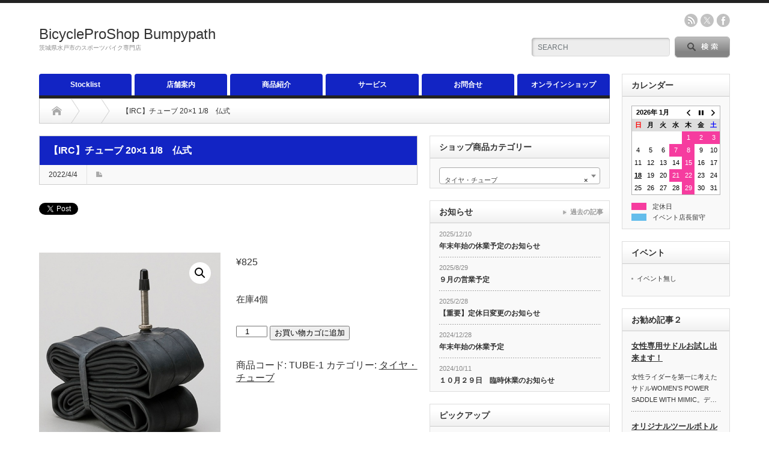

--- FILE ---
content_type: text/html; charset=UTF-8
request_url: https://bumpy-path.com/product/irc-%E3%83%90%E3%82%A4%E3%82%B7%E3%82%AF%E3%83%AB%E3%83%81%E3%83%A5%E3%83%BC%E3%83%96%E3%80%8020x1-1-8/
body_size: 32251
content:
<!DOCTYPE html PUBLIC "-//W3C//DTD XHTML 1.1//EN" "http://www.w3.org/TR/xhtml11/DTD/xhtml11.dtd">
<!--[if lt IE 9]><html xmlns="http://www.w3.org/1999/xhtml" xmlns:fb="http://www.facebook.com/2008/fbml" xmlns:og="http://ogp.me/ns#" class="ie"><![endif]-->
<!--[if (gt IE 9)|!(IE)]><!--><html xmlns="http://www.w3.org/1999/xhtml" xmlns:fb="http://www.facebook.com/2008/fbml" xmlns:og="http://ogp.me/ns#"><!--<![endif]-->
<head profile="http://gmpg.org/xfn/11">
<meta http-equiv="Content-Type" content="text/html; charset=UTF-8" />
<meta http-equiv="X-UA-Compatible" content="IE=edge,chrome=1" />
<meta name="viewport" content="width=device-width" />
<title>【IRC】チューブ 20&#215;1 1/8　仏式 | BicycleProShop Bumpypath</title>
<meta name="description" content="フレンチバルブSIZE 20X1 1/8..." />
<meta property="og:type" content="article">
<meta property="og:url" content="https://bumpy-path.com/product/irc-%E3%83%90%E3%82%A4%E3%82%B7%E3%82%AF%E3%83%AB%E3%83%81%E3%83%A5%E3%83%BC%E3%83%96%E3%80%8020x1-1-8/">
<meta property="og:title" content="【IRC】チューブ 20&#215;1 1/8　仏式 &#8211; BicycleProShop Bumpypath">
<meta property="og:description" content="フレンチバルブSIZE 20X1 1/8...">
<meta property="og:site_name" content="BicycleProShop Bumpypath">
<meta property="og:image" content="https://bumpy-path.com/wp-content/uploads/2022/04/スクリーンショット-2022-04-04-18.40.41.jpg">
<meta property="og:image:secure_url" content="https://bumpy-path.com/wp-content/uploads/2022/04/スクリーンショット-2022-04-04-18.40.41.jpg"> 
<meta property="og:image:width" content="500"> 
<meta property="og:image:height" content="550">

<link rel="alternate" type="application/rss+xml" title="BicycleProShop Bumpypath RSS Feed" href="https://bumpy-path.com/feed/" />
<link rel="alternate" type="application/atom+xml" title="BicycleProShop Bumpypath Atom Feed" href="https://bumpy-path.com/feed/atom/" /> 
<link rel="pingback" href="https://bumpy-path.com/xmlrpc.php" />

 
<meta name='robots' content='max-image-preview:large' />
<link rel="alternate" title="oEmbed (JSON)" type="application/json+oembed" href="https://bumpy-path.com/wp-json/oembed/1.0/embed?url=https%3A%2F%2Fbumpy-path.com%2Fproduct%2Firc-%25e3%2583%2590%25e3%2582%25a4%25e3%2582%25b7%25e3%2582%25af%25e3%2583%25ab%25e3%2583%2581%25e3%2583%25a5%25e3%2583%25bc%25e3%2583%2596%25e3%2580%258020x1-1-8%2F" />
<link rel="alternate" title="oEmbed (XML)" type="text/xml+oembed" href="https://bumpy-path.com/wp-json/oembed/1.0/embed?url=https%3A%2F%2Fbumpy-path.com%2Fproduct%2Firc-%25e3%2583%2590%25e3%2582%25a4%25e3%2582%25b7%25e3%2582%25af%25e3%2583%25ab%25e3%2583%2581%25e3%2583%25a5%25e3%2583%25bc%25e3%2583%2596%25e3%2580%258020x1-1-8%2F&#038;format=xml" />
<style id='wp-img-auto-sizes-contain-inline-css' type='text/css'>
img:is([sizes=auto i],[sizes^="auto," i]){contain-intrinsic-size:3000px 1500px}
/*# sourceURL=wp-img-auto-sizes-contain-inline-css */
</style>
<link rel='stylesheet' id='eo-leaflet.js-css' href='https://bumpy-path.com/wp-content/plugins/event-organiser/lib/leaflet/leaflet.min.css?ver=1.4.0' type='text/css' media='all' />
<style id='eo-leaflet.js-inline-css' type='text/css'>
.leaflet-popup-close-button{box-shadow:none!important;}
/*# sourceURL=eo-leaflet.js-inline-css */
</style>
<style id='wp-emoji-styles-inline-css' type='text/css'>

	img.wp-smiley, img.emoji {
		display: inline !important;
		border: none !important;
		box-shadow: none !important;
		height: 1em !important;
		width: 1em !important;
		margin: 0 0.07em !important;
		vertical-align: -0.1em !important;
		background: none !important;
		padding: 0 !important;
	}
/*# sourceURL=wp-emoji-styles-inline-css */
</style>
<style id='wp-block-library-inline-css' type='text/css'>
:root{--wp-block-synced-color:#7a00df;--wp-block-synced-color--rgb:122,0,223;--wp-bound-block-color:var(--wp-block-synced-color);--wp-editor-canvas-background:#ddd;--wp-admin-theme-color:#007cba;--wp-admin-theme-color--rgb:0,124,186;--wp-admin-theme-color-darker-10:#006ba1;--wp-admin-theme-color-darker-10--rgb:0,107,160.5;--wp-admin-theme-color-darker-20:#005a87;--wp-admin-theme-color-darker-20--rgb:0,90,135;--wp-admin-border-width-focus:2px}@media (min-resolution:192dpi){:root{--wp-admin-border-width-focus:1.5px}}.wp-element-button{cursor:pointer}:root .has-very-light-gray-background-color{background-color:#eee}:root .has-very-dark-gray-background-color{background-color:#313131}:root .has-very-light-gray-color{color:#eee}:root .has-very-dark-gray-color{color:#313131}:root .has-vivid-green-cyan-to-vivid-cyan-blue-gradient-background{background:linear-gradient(135deg,#00d084,#0693e3)}:root .has-purple-crush-gradient-background{background:linear-gradient(135deg,#34e2e4,#4721fb 50%,#ab1dfe)}:root .has-hazy-dawn-gradient-background{background:linear-gradient(135deg,#faaca8,#dad0ec)}:root .has-subdued-olive-gradient-background{background:linear-gradient(135deg,#fafae1,#67a671)}:root .has-atomic-cream-gradient-background{background:linear-gradient(135deg,#fdd79a,#004a59)}:root .has-nightshade-gradient-background{background:linear-gradient(135deg,#330968,#31cdcf)}:root .has-midnight-gradient-background{background:linear-gradient(135deg,#020381,#2874fc)}:root{--wp--preset--font-size--normal:16px;--wp--preset--font-size--huge:42px}.has-regular-font-size{font-size:1em}.has-larger-font-size{font-size:2.625em}.has-normal-font-size{font-size:var(--wp--preset--font-size--normal)}.has-huge-font-size{font-size:var(--wp--preset--font-size--huge)}.has-text-align-center{text-align:center}.has-text-align-left{text-align:left}.has-text-align-right{text-align:right}.has-fit-text{white-space:nowrap!important}#end-resizable-editor-section{display:none}.aligncenter{clear:both}.items-justified-left{justify-content:flex-start}.items-justified-center{justify-content:center}.items-justified-right{justify-content:flex-end}.items-justified-space-between{justify-content:space-between}.screen-reader-text{border:0;clip-path:inset(50%);height:1px;margin:-1px;overflow:hidden;padding:0;position:absolute;width:1px;word-wrap:normal!important}.screen-reader-text:focus{background-color:#ddd;clip-path:none;color:#444;display:block;font-size:1em;height:auto;left:5px;line-height:normal;padding:15px 23px 14px;text-decoration:none;top:5px;width:auto;z-index:100000}html :where(.has-border-color){border-style:solid}html :where([style*=border-top-color]){border-top-style:solid}html :where([style*=border-right-color]){border-right-style:solid}html :where([style*=border-bottom-color]){border-bottom-style:solid}html :where([style*=border-left-color]){border-left-style:solid}html :where([style*=border-width]){border-style:solid}html :where([style*=border-top-width]){border-top-style:solid}html :where([style*=border-right-width]){border-right-style:solid}html :where([style*=border-bottom-width]){border-bottom-style:solid}html :where([style*=border-left-width]){border-left-style:solid}html :where(img[class*=wp-image-]){height:auto;max-width:100%}:where(figure){margin:0 0 1em}html :where(.is-position-sticky){--wp-admin--admin-bar--position-offset:var(--wp-admin--admin-bar--height,0px)}@media screen and (max-width:600px){html :where(.is-position-sticky){--wp-admin--admin-bar--position-offset:0px}}

/*# sourceURL=wp-block-library-inline-css */
</style><style id='wp-block-image-inline-css' type='text/css'>
.wp-block-image>a,.wp-block-image>figure>a{display:inline-block}.wp-block-image img{box-sizing:border-box;height:auto;max-width:100%;vertical-align:bottom}@media not (prefers-reduced-motion){.wp-block-image img.hide{visibility:hidden}.wp-block-image img.show{animation:show-content-image .4s}}.wp-block-image[style*=border-radius] img,.wp-block-image[style*=border-radius]>a{border-radius:inherit}.wp-block-image.has-custom-border img{box-sizing:border-box}.wp-block-image.aligncenter{text-align:center}.wp-block-image.alignfull>a,.wp-block-image.alignwide>a{width:100%}.wp-block-image.alignfull img,.wp-block-image.alignwide img{height:auto;width:100%}.wp-block-image .aligncenter,.wp-block-image .alignleft,.wp-block-image .alignright,.wp-block-image.aligncenter,.wp-block-image.alignleft,.wp-block-image.alignright{display:table}.wp-block-image .aligncenter>figcaption,.wp-block-image .alignleft>figcaption,.wp-block-image .alignright>figcaption,.wp-block-image.aligncenter>figcaption,.wp-block-image.alignleft>figcaption,.wp-block-image.alignright>figcaption{caption-side:bottom;display:table-caption}.wp-block-image .alignleft{float:left;margin:.5em 1em .5em 0}.wp-block-image .alignright{float:right;margin:.5em 0 .5em 1em}.wp-block-image .aligncenter{margin-left:auto;margin-right:auto}.wp-block-image :where(figcaption){margin-bottom:1em;margin-top:.5em}.wp-block-image.is-style-circle-mask img{border-radius:9999px}@supports ((-webkit-mask-image:none) or (mask-image:none)) or (-webkit-mask-image:none){.wp-block-image.is-style-circle-mask img{border-radius:0;-webkit-mask-image:url('data:image/svg+xml;utf8,<svg viewBox="0 0 100 100" xmlns="http://www.w3.org/2000/svg"><circle cx="50" cy="50" r="50"/></svg>');mask-image:url('data:image/svg+xml;utf8,<svg viewBox="0 0 100 100" xmlns="http://www.w3.org/2000/svg"><circle cx="50" cy="50" r="50"/></svg>');mask-mode:alpha;-webkit-mask-position:center;mask-position:center;-webkit-mask-repeat:no-repeat;mask-repeat:no-repeat;-webkit-mask-size:contain;mask-size:contain}}:root :where(.wp-block-image.is-style-rounded img,.wp-block-image .is-style-rounded img){border-radius:9999px}.wp-block-image figure{margin:0}.wp-lightbox-container{display:flex;flex-direction:column;position:relative}.wp-lightbox-container img{cursor:zoom-in}.wp-lightbox-container img:hover+button{opacity:1}.wp-lightbox-container button{align-items:center;backdrop-filter:blur(16px) saturate(180%);background-color:#5a5a5a40;border:none;border-radius:4px;cursor:zoom-in;display:flex;height:20px;justify-content:center;opacity:0;padding:0;position:absolute;right:16px;text-align:center;top:16px;width:20px;z-index:100}@media not (prefers-reduced-motion){.wp-lightbox-container button{transition:opacity .2s ease}}.wp-lightbox-container button:focus-visible{outline:3px auto #5a5a5a40;outline:3px auto -webkit-focus-ring-color;outline-offset:3px}.wp-lightbox-container button:hover{cursor:pointer;opacity:1}.wp-lightbox-container button:focus{opacity:1}.wp-lightbox-container button:focus,.wp-lightbox-container button:hover,.wp-lightbox-container button:not(:hover):not(:active):not(.has-background){background-color:#5a5a5a40;border:none}.wp-lightbox-overlay{box-sizing:border-box;cursor:zoom-out;height:100vh;left:0;overflow:hidden;position:fixed;top:0;visibility:hidden;width:100%;z-index:100000}.wp-lightbox-overlay .close-button{align-items:center;cursor:pointer;display:flex;justify-content:center;min-height:40px;min-width:40px;padding:0;position:absolute;right:calc(env(safe-area-inset-right) + 16px);top:calc(env(safe-area-inset-top) + 16px);z-index:5000000}.wp-lightbox-overlay .close-button:focus,.wp-lightbox-overlay .close-button:hover,.wp-lightbox-overlay .close-button:not(:hover):not(:active):not(.has-background){background:none;border:none}.wp-lightbox-overlay .lightbox-image-container{height:var(--wp--lightbox-container-height);left:50%;overflow:hidden;position:absolute;top:50%;transform:translate(-50%,-50%);transform-origin:top left;width:var(--wp--lightbox-container-width);z-index:9999999999}.wp-lightbox-overlay .wp-block-image{align-items:center;box-sizing:border-box;display:flex;height:100%;justify-content:center;margin:0;position:relative;transform-origin:0 0;width:100%;z-index:3000000}.wp-lightbox-overlay .wp-block-image img{height:var(--wp--lightbox-image-height);min-height:var(--wp--lightbox-image-height);min-width:var(--wp--lightbox-image-width);width:var(--wp--lightbox-image-width)}.wp-lightbox-overlay .wp-block-image figcaption{display:none}.wp-lightbox-overlay button{background:none;border:none}.wp-lightbox-overlay .scrim{background-color:#fff;height:100%;opacity:.9;position:absolute;width:100%;z-index:2000000}.wp-lightbox-overlay.active{visibility:visible}@media not (prefers-reduced-motion){.wp-lightbox-overlay.active{animation:turn-on-visibility .25s both}.wp-lightbox-overlay.active img{animation:turn-on-visibility .35s both}.wp-lightbox-overlay.show-closing-animation:not(.active){animation:turn-off-visibility .35s both}.wp-lightbox-overlay.show-closing-animation:not(.active) img{animation:turn-off-visibility .25s both}.wp-lightbox-overlay.zoom.active{animation:none;opacity:1;visibility:visible}.wp-lightbox-overlay.zoom.active .lightbox-image-container{animation:lightbox-zoom-in .4s}.wp-lightbox-overlay.zoom.active .lightbox-image-container img{animation:none}.wp-lightbox-overlay.zoom.active .scrim{animation:turn-on-visibility .4s forwards}.wp-lightbox-overlay.zoom.show-closing-animation:not(.active){animation:none}.wp-lightbox-overlay.zoom.show-closing-animation:not(.active) .lightbox-image-container{animation:lightbox-zoom-out .4s}.wp-lightbox-overlay.zoom.show-closing-animation:not(.active) .lightbox-image-container img{animation:none}.wp-lightbox-overlay.zoom.show-closing-animation:not(.active) .scrim{animation:turn-off-visibility .4s forwards}}@keyframes show-content-image{0%{visibility:hidden}99%{visibility:hidden}to{visibility:visible}}@keyframes turn-on-visibility{0%{opacity:0}to{opacity:1}}@keyframes turn-off-visibility{0%{opacity:1;visibility:visible}99%{opacity:0;visibility:visible}to{opacity:0;visibility:hidden}}@keyframes lightbox-zoom-in{0%{transform:translate(calc((-100vw + var(--wp--lightbox-scrollbar-width))/2 + var(--wp--lightbox-initial-left-position)),calc(-50vh + var(--wp--lightbox-initial-top-position))) scale(var(--wp--lightbox-scale))}to{transform:translate(-50%,-50%) scale(1)}}@keyframes lightbox-zoom-out{0%{transform:translate(-50%,-50%) scale(1);visibility:visible}99%{visibility:visible}to{transform:translate(calc((-100vw + var(--wp--lightbox-scrollbar-width))/2 + var(--wp--lightbox-initial-left-position)),calc(-50vh + var(--wp--lightbox-initial-top-position))) scale(var(--wp--lightbox-scale));visibility:hidden}}
/*# sourceURL=https://bumpy-path.com/wp-includes/blocks/image/style.min.css */
</style>
<link rel='stylesheet' id='wc-blocks-style-css' href='https://bumpy-path.com/wp-content/plugins/woocommerce/assets/client/blocks/wc-blocks.css?ver=wc-10.4.3' type='text/css' media='all' />
<style id='global-styles-inline-css' type='text/css'>
:root{--wp--preset--aspect-ratio--square: 1;--wp--preset--aspect-ratio--4-3: 4/3;--wp--preset--aspect-ratio--3-4: 3/4;--wp--preset--aspect-ratio--3-2: 3/2;--wp--preset--aspect-ratio--2-3: 2/3;--wp--preset--aspect-ratio--16-9: 16/9;--wp--preset--aspect-ratio--9-16: 9/16;--wp--preset--color--black: #000000;--wp--preset--color--cyan-bluish-gray: #abb8c3;--wp--preset--color--white: #ffffff;--wp--preset--color--pale-pink: #f78da7;--wp--preset--color--vivid-red: #cf2e2e;--wp--preset--color--luminous-vivid-orange: #ff6900;--wp--preset--color--luminous-vivid-amber: #fcb900;--wp--preset--color--light-green-cyan: #7bdcb5;--wp--preset--color--vivid-green-cyan: #00d084;--wp--preset--color--pale-cyan-blue: #8ed1fc;--wp--preset--color--vivid-cyan-blue: #0693e3;--wp--preset--color--vivid-purple: #9b51e0;--wp--preset--gradient--vivid-cyan-blue-to-vivid-purple: linear-gradient(135deg,rgb(6,147,227) 0%,rgb(155,81,224) 100%);--wp--preset--gradient--light-green-cyan-to-vivid-green-cyan: linear-gradient(135deg,rgb(122,220,180) 0%,rgb(0,208,130) 100%);--wp--preset--gradient--luminous-vivid-amber-to-luminous-vivid-orange: linear-gradient(135deg,rgb(252,185,0) 0%,rgb(255,105,0) 100%);--wp--preset--gradient--luminous-vivid-orange-to-vivid-red: linear-gradient(135deg,rgb(255,105,0) 0%,rgb(207,46,46) 100%);--wp--preset--gradient--very-light-gray-to-cyan-bluish-gray: linear-gradient(135deg,rgb(238,238,238) 0%,rgb(169,184,195) 100%);--wp--preset--gradient--cool-to-warm-spectrum: linear-gradient(135deg,rgb(74,234,220) 0%,rgb(151,120,209) 20%,rgb(207,42,186) 40%,rgb(238,44,130) 60%,rgb(251,105,98) 80%,rgb(254,248,76) 100%);--wp--preset--gradient--blush-light-purple: linear-gradient(135deg,rgb(255,206,236) 0%,rgb(152,150,240) 100%);--wp--preset--gradient--blush-bordeaux: linear-gradient(135deg,rgb(254,205,165) 0%,rgb(254,45,45) 50%,rgb(107,0,62) 100%);--wp--preset--gradient--luminous-dusk: linear-gradient(135deg,rgb(255,203,112) 0%,rgb(199,81,192) 50%,rgb(65,88,208) 100%);--wp--preset--gradient--pale-ocean: linear-gradient(135deg,rgb(255,245,203) 0%,rgb(182,227,212) 50%,rgb(51,167,181) 100%);--wp--preset--gradient--electric-grass: linear-gradient(135deg,rgb(202,248,128) 0%,rgb(113,206,126) 100%);--wp--preset--gradient--midnight: linear-gradient(135deg,rgb(2,3,129) 0%,rgb(40,116,252) 100%);--wp--preset--font-size--small: 13px;--wp--preset--font-size--medium: 20px;--wp--preset--font-size--large: 36px;--wp--preset--font-size--x-large: 42px;--wp--preset--spacing--20: 0.44rem;--wp--preset--spacing--30: 0.67rem;--wp--preset--spacing--40: 1rem;--wp--preset--spacing--50: 1.5rem;--wp--preset--spacing--60: 2.25rem;--wp--preset--spacing--70: 3.38rem;--wp--preset--spacing--80: 5.06rem;--wp--preset--shadow--natural: 6px 6px 9px rgba(0, 0, 0, 0.2);--wp--preset--shadow--deep: 12px 12px 50px rgba(0, 0, 0, 0.4);--wp--preset--shadow--sharp: 6px 6px 0px rgba(0, 0, 0, 0.2);--wp--preset--shadow--outlined: 6px 6px 0px -3px rgb(255, 255, 255), 6px 6px rgb(0, 0, 0);--wp--preset--shadow--crisp: 6px 6px 0px rgb(0, 0, 0);}:where(.is-layout-flex){gap: 0.5em;}:where(.is-layout-grid){gap: 0.5em;}body .is-layout-flex{display: flex;}.is-layout-flex{flex-wrap: wrap;align-items: center;}.is-layout-flex > :is(*, div){margin: 0;}body .is-layout-grid{display: grid;}.is-layout-grid > :is(*, div){margin: 0;}:where(.wp-block-columns.is-layout-flex){gap: 2em;}:where(.wp-block-columns.is-layout-grid){gap: 2em;}:where(.wp-block-post-template.is-layout-flex){gap: 1.25em;}:where(.wp-block-post-template.is-layout-grid){gap: 1.25em;}.has-black-color{color: var(--wp--preset--color--black) !important;}.has-cyan-bluish-gray-color{color: var(--wp--preset--color--cyan-bluish-gray) !important;}.has-white-color{color: var(--wp--preset--color--white) !important;}.has-pale-pink-color{color: var(--wp--preset--color--pale-pink) !important;}.has-vivid-red-color{color: var(--wp--preset--color--vivid-red) !important;}.has-luminous-vivid-orange-color{color: var(--wp--preset--color--luminous-vivid-orange) !important;}.has-luminous-vivid-amber-color{color: var(--wp--preset--color--luminous-vivid-amber) !important;}.has-light-green-cyan-color{color: var(--wp--preset--color--light-green-cyan) !important;}.has-vivid-green-cyan-color{color: var(--wp--preset--color--vivid-green-cyan) !important;}.has-pale-cyan-blue-color{color: var(--wp--preset--color--pale-cyan-blue) !important;}.has-vivid-cyan-blue-color{color: var(--wp--preset--color--vivid-cyan-blue) !important;}.has-vivid-purple-color{color: var(--wp--preset--color--vivid-purple) !important;}.has-black-background-color{background-color: var(--wp--preset--color--black) !important;}.has-cyan-bluish-gray-background-color{background-color: var(--wp--preset--color--cyan-bluish-gray) !important;}.has-white-background-color{background-color: var(--wp--preset--color--white) !important;}.has-pale-pink-background-color{background-color: var(--wp--preset--color--pale-pink) !important;}.has-vivid-red-background-color{background-color: var(--wp--preset--color--vivid-red) !important;}.has-luminous-vivid-orange-background-color{background-color: var(--wp--preset--color--luminous-vivid-orange) !important;}.has-luminous-vivid-amber-background-color{background-color: var(--wp--preset--color--luminous-vivid-amber) !important;}.has-light-green-cyan-background-color{background-color: var(--wp--preset--color--light-green-cyan) !important;}.has-vivid-green-cyan-background-color{background-color: var(--wp--preset--color--vivid-green-cyan) !important;}.has-pale-cyan-blue-background-color{background-color: var(--wp--preset--color--pale-cyan-blue) !important;}.has-vivid-cyan-blue-background-color{background-color: var(--wp--preset--color--vivid-cyan-blue) !important;}.has-vivid-purple-background-color{background-color: var(--wp--preset--color--vivid-purple) !important;}.has-black-border-color{border-color: var(--wp--preset--color--black) !important;}.has-cyan-bluish-gray-border-color{border-color: var(--wp--preset--color--cyan-bluish-gray) !important;}.has-white-border-color{border-color: var(--wp--preset--color--white) !important;}.has-pale-pink-border-color{border-color: var(--wp--preset--color--pale-pink) !important;}.has-vivid-red-border-color{border-color: var(--wp--preset--color--vivid-red) !important;}.has-luminous-vivid-orange-border-color{border-color: var(--wp--preset--color--luminous-vivid-orange) !important;}.has-luminous-vivid-amber-border-color{border-color: var(--wp--preset--color--luminous-vivid-amber) !important;}.has-light-green-cyan-border-color{border-color: var(--wp--preset--color--light-green-cyan) !important;}.has-vivid-green-cyan-border-color{border-color: var(--wp--preset--color--vivid-green-cyan) !important;}.has-pale-cyan-blue-border-color{border-color: var(--wp--preset--color--pale-cyan-blue) !important;}.has-vivid-cyan-blue-border-color{border-color: var(--wp--preset--color--vivid-cyan-blue) !important;}.has-vivid-purple-border-color{border-color: var(--wp--preset--color--vivid-purple) !important;}.has-vivid-cyan-blue-to-vivid-purple-gradient-background{background: var(--wp--preset--gradient--vivid-cyan-blue-to-vivid-purple) !important;}.has-light-green-cyan-to-vivid-green-cyan-gradient-background{background: var(--wp--preset--gradient--light-green-cyan-to-vivid-green-cyan) !important;}.has-luminous-vivid-amber-to-luminous-vivid-orange-gradient-background{background: var(--wp--preset--gradient--luminous-vivid-amber-to-luminous-vivid-orange) !important;}.has-luminous-vivid-orange-to-vivid-red-gradient-background{background: var(--wp--preset--gradient--luminous-vivid-orange-to-vivid-red) !important;}.has-very-light-gray-to-cyan-bluish-gray-gradient-background{background: var(--wp--preset--gradient--very-light-gray-to-cyan-bluish-gray) !important;}.has-cool-to-warm-spectrum-gradient-background{background: var(--wp--preset--gradient--cool-to-warm-spectrum) !important;}.has-blush-light-purple-gradient-background{background: var(--wp--preset--gradient--blush-light-purple) !important;}.has-blush-bordeaux-gradient-background{background: var(--wp--preset--gradient--blush-bordeaux) !important;}.has-luminous-dusk-gradient-background{background: var(--wp--preset--gradient--luminous-dusk) !important;}.has-pale-ocean-gradient-background{background: var(--wp--preset--gradient--pale-ocean) !important;}.has-electric-grass-gradient-background{background: var(--wp--preset--gradient--electric-grass) !important;}.has-midnight-gradient-background{background: var(--wp--preset--gradient--midnight) !important;}.has-small-font-size{font-size: var(--wp--preset--font-size--small) !important;}.has-medium-font-size{font-size: var(--wp--preset--font-size--medium) !important;}.has-large-font-size{font-size: var(--wp--preset--font-size--large) !important;}.has-x-large-font-size{font-size: var(--wp--preset--font-size--x-large) !important;}
/*# sourceURL=global-styles-inline-css */
</style>

<link rel='stylesheet' id='swiper-css-css' href='https://bumpy-path.com/wp-content/plugins/instagram-widget-by-wpzoom/dist/styles/library/swiper.css?ver=7.4.1' type='text/css' media='all' />
<link rel='stylesheet' id='dashicons-css' href='https://bumpy-path.com/wp-includes/css/dashicons.min.css?ver=6.9' type='text/css' media='all' />
<style id='dashicons-inline-css' type='text/css'>
[data-font="Dashicons"]:before {font-family: 'Dashicons' !important;content: attr(data-icon) !important;speak: none !important;font-weight: normal !important;font-variant: normal !important;text-transform: none !important;line-height: 1 !important;font-style: normal !important;-webkit-font-smoothing: antialiased !important;-moz-osx-font-smoothing: grayscale !important;}
/*# sourceURL=dashicons-inline-css */
</style>
<link rel='stylesheet' id='magnific-popup-css' href='https://bumpy-path.com/wp-content/plugins/instagram-widget-by-wpzoom/dist/styles/library/magnific-popup.css?ver=2.2.9' type='text/css' media='all' />
<link rel='stylesheet' id='wpz-insta_block-frontend-style-css' href='https://bumpy-path.com/wp-content/plugins/instagram-widget-by-wpzoom/dist/styles/frontend/index.css?ver=css-08583cdecf4e' type='text/css' media='all' />
<style id='classic-theme-styles-inline-css' type='text/css'>
/*! This file is auto-generated */
.wp-block-button__link{color:#fff;background-color:#32373c;border-radius:9999px;box-shadow:none;text-decoration:none;padding:calc(.667em + 2px) calc(1.333em + 2px);font-size:1.125em}.wp-block-file__button{background:#32373c;color:#fff;text-decoration:none}
/*# sourceURL=/wp-includes/css/classic-themes.min.css */
</style>
<link rel='stylesheet' id='biz-cal-style-css' href='https://bumpy-path.com/wp-content/plugins/biz-calendar/biz-cal.css?ver=2.2.0' type='text/css' media='all' />
<link rel='stylesheet' id='ctf_styles-css' href='https://bumpy-path.com/wp-content/plugins/custom-twitter-feeds/css/ctf-styles.min.css?ver=2.3.1' type='text/css' media='all' />
<link rel='stylesheet' id='photoswipe-css' href='https://bumpy-path.com/wp-content/plugins/woocommerce/assets/css/photoswipe/photoswipe.min.css?ver=10.4.3' type='text/css' media='all' />
<link rel='stylesheet' id='photoswipe-default-skin-css' href='https://bumpy-path.com/wp-content/plugins/woocommerce/assets/css/photoswipe/default-skin/default-skin.min.css?ver=10.4.3' type='text/css' media='all' />
<link rel='stylesheet' id='woocommerce-layout-css' href='https://bumpy-path.com/wp-content/plugins/woocommerce/assets/css/woocommerce-layout.css?ver=10.4.3' type='text/css' media='all' />
<link rel='stylesheet' id='woocommerce-smallscreen-css' href='https://bumpy-path.com/wp-content/plugins/woocommerce/assets/css/woocommerce-smallscreen.css?ver=10.4.3' type='text/css' media='only screen and (max-width: 768px)' />
<link rel='stylesheet' id='woocommerce-general-css' href='https://bumpy-path.com/wp-content/plugins/woocommerce/assets/css/woocommerce.css?ver=10.4.3' type='text/css' media='all' />
<style id='woocommerce-inline-inline-css' type='text/css'>
.woocommerce form .form-row .required { visibility: visible; }
/*# sourceURL=woocommerce-inline-inline-css */
</style>
<link rel='stylesheet' id='yith_wcbm_badge_style-css' href='https://bumpy-path.com/wp-content/plugins/yith-woocommerce-badges-management/assets/css/frontend.css?ver=3.21.0' type='text/css' media='all' />
<style id='yith_wcbm_badge_style-inline-css' type='text/css'>
.yith-wcbm-badge.yith-wcbm-badge-image.yith-wcbm-badge-4239 {
				top: 0; left: 0; 
				
				-ms-transform: ; 
				-webkit-transform: ; 
				transform: ;
				padding: 0px 0px 0px 0px;
				
			}.yith-wcbm-badge.yith-wcbm-badge-text.yith-wcbm-badge-6859 {
				bottom: 0; left: 50%; 
				
				-ms-transform: translateX(-50%); 
				-webkit-transform: translateX(-50%); 
				transform: translateX(-50%);
				padding: 0px 0px 0px 0px;
				background-color:#2470FF; border-radius: 0px 0px 0px 0px; width:150px; height:26px;
			}.yith-wcbm-badge.yith-wcbm-badge-text.yith-wcbm-badge-4343 {
				bottom: 0; left: 50%; 
				
				-ms-transform: translateX(-50%); 
				-webkit-transform: translateX(-50%); 
				transform: translateX(-50%);
				padding: 0px 0px 0px 0px;
				background-color:#e32020; border-radius: 0px 0px 0px 0px; width:50px; height:20px;
			}
/*# sourceURL=yith_wcbm_badge_style-inline-css */
</style>
<link rel='stylesheet' id='yith-gfont-open-sans-css' href='https://bumpy-path.com/wp-content/plugins/yith-woocommerce-badges-management/assets/fonts/open-sans/style.css?ver=3.21.0' type='text/css' media='all' />
<link rel='stylesheet' id='flexible-shipping-free-shipping-css' href='https://bumpy-path.com/wp-content/plugins/flexible-shipping/assets/dist/css/free-shipping.css?ver=6.5.3.2' type='text/css' media='all' />
<script type="text/javascript" src="https://bumpy-path.com/wp-includes/js/jquery/jquery.min.js?ver=3.7.1" id="jquery-core-js"></script>
<script type="text/javascript" src="https://bumpy-path.com/wp-includes/js/jquery/jquery-migrate.min.js?ver=3.4.1" id="jquery-migrate-js"></script>
<script type="text/javascript" id="biz-cal-script-js-extra">
/* <![CDATA[ */
var bizcalOptions = {"holiday_title":"\u5b9a\u4f11\u65e5","wed":"on","thu":"on","temp_holidays":"2025-01-01\r\n2025-01-02\r\n2025-01-03\r\n2025-01-04\r\n2025-01-08\r\n2025-12-29\r\n2025-12-30\r\n2026-01-01\r\n2026-01-02\r\n2026-01-03\r\n\r\n\r\n\r\n\r\n\r\n\r\n\r\n","temp_weekdays":"2025-12-10\r\n2025-12-24\r\n2026-01-14\r\n2026-01-28\r\n\r\n\r\n\r\n","eventday_title":"\u30a4\u30d9\u30f3\u30c8\u5e97\u9577\u7559\u5b88","eventday_url":"","eventdays":"2024-04-07\r\n2024-04-14\r\n2025-02-23\r\n2025-05-11\r\n\r\n\r\n\r\n","month_limit":"\u6307\u5b9a","nextmonthlimit":"1","prevmonthlimit":"1","plugindir":"https://bumpy-path.com/wp-content/plugins/biz-calendar/","national_holiday":""};
//# sourceURL=biz-cal-script-js-extra
/* ]]> */
</script>
<script type="text/javascript" src="https://bumpy-path.com/wp-content/plugins/biz-calendar/calendar.js?ver=2.2.0" id="biz-cal-script-js"></script>
<script type="text/javascript" src="https://bumpy-path.com/wp-includes/js/underscore.min.js?ver=1.13.7" id="underscore-js"></script>
<script type="text/javascript" id="wp-util-js-extra">
/* <![CDATA[ */
var _wpUtilSettings = {"ajax":{"url":"/wp-admin/admin-ajax.php"}};
//# sourceURL=wp-util-js-extra
/* ]]> */
</script>
<script type="text/javascript" src="https://bumpy-path.com/wp-includes/js/wp-util.min.js?ver=6.9" id="wp-util-js"></script>
<script type="text/javascript" src="https://bumpy-path.com/wp-content/plugins/instagram-widget-by-wpzoom/dist/scripts/library/magnific-popup.js?ver=1765008072" id="magnific-popup-js"></script>
<script type="text/javascript" src="https://bumpy-path.com/wp-content/plugins/instagram-widget-by-wpzoom/dist/scripts/library/swiper.js?ver=7.4.1" id="swiper-js-js"></script>
<script type="text/javascript" src="https://bumpy-path.com/wp-content/plugins/instagram-widget-by-wpzoom/dist/scripts/frontend/block.js?ver=74a049bb282113514b2a" id="wpz-insta_block-frontend-script-js"></script>
<script type="text/javascript" src="https://bumpy-path.com/wp-content/plugins/woocommerce/assets/js/jquery-blockui/jquery.blockUI.min.js?ver=2.7.0-wc.10.4.3" id="wc-jquery-blockui-js" defer="defer" data-wp-strategy="defer"></script>
<script type="text/javascript" id="wc-add-to-cart-js-extra">
/* <![CDATA[ */
var wc_add_to_cart_params = {"ajax_url":"/wp-admin/admin-ajax.php","wc_ajax_url":"/?wc-ajax=%%endpoint%%","i18n_view_cart":"\u304a\u8cb7\u3044\u7269\u30ab\u30b4\u3092\u8868\u793a","cart_url":"https://bumpy-path.com/cart/","is_cart":"","cart_redirect_after_add":"no"};
//# sourceURL=wc-add-to-cart-js-extra
/* ]]> */
</script>
<script type="text/javascript" src="https://bumpy-path.com/wp-content/plugins/woocommerce/assets/js/frontend/add-to-cart.min.js?ver=10.4.3" id="wc-add-to-cart-js" defer="defer" data-wp-strategy="defer"></script>
<script type="text/javascript" src="https://bumpy-path.com/wp-content/plugins/woocommerce/assets/js/zoom/jquery.zoom.min.js?ver=1.7.21-wc.10.4.3" id="wc-zoom-js" defer="defer" data-wp-strategy="defer"></script>
<script type="text/javascript" src="https://bumpy-path.com/wp-content/plugins/woocommerce/assets/js/flexslider/jquery.flexslider.min.js?ver=2.7.2-wc.10.4.3" id="wc-flexslider-js" defer="defer" data-wp-strategy="defer"></script>
<script type="text/javascript" src="https://bumpy-path.com/wp-content/plugins/woocommerce/assets/js/photoswipe/photoswipe.min.js?ver=4.1.1-wc.10.4.3" id="wc-photoswipe-js" defer="defer" data-wp-strategy="defer"></script>
<script type="text/javascript" src="https://bumpy-path.com/wp-content/plugins/woocommerce/assets/js/photoswipe/photoswipe-ui-default.min.js?ver=4.1.1-wc.10.4.3" id="wc-photoswipe-ui-default-js" defer="defer" data-wp-strategy="defer"></script>
<script type="text/javascript" id="wc-single-product-js-extra">
/* <![CDATA[ */
var wc_single_product_params = {"i18n_required_rating_text":"\u8a55\u4fa1\u3092\u9078\u629e\u3057\u3066\u304f\u3060\u3055\u3044","i18n_rating_options":["1\u3064\u661f (\u6700\u9ad8\u8a55\u4fa1: 5\u3064\u661f)","2\u3064\u661f (\u6700\u9ad8\u8a55\u4fa1: 5\u3064\u661f)","3\u3064\u661f (\u6700\u9ad8\u8a55\u4fa1: 5\u3064\u661f)","4\u3064\u661f (\u6700\u9ad8\u8a55\u4fa1: 5\u3064\u661f)","5\u3064\u661f (\u6700\u9ad8\u8a55\u4fa1: 5\u3064\u661f)"],"i18n_product_gallery_trigger_text":"\u30d5\u30eb\u30b9\u30af\u30ea\u30fc\u30f3\u753b\u50cf\u30ae\u30e3\u30e9\u30ea\u30fc\u3092\u8868\u793a","review_rating_required":"no","flexslider":{"rtl":false,"animation":"slide","smoothHeight":true,"directionNav":false,"controlNav":"thumbnails","slideshow":false,"animationSpeed":500,"animationLoop":false,"allowOneSlide":false},"zoom_enabled":"1","zoom_options":[],"photoswipe_enabled":"1","photoswipe_options":{"shareEl":false,"closeOnScroll":false,"history":false,"hideAnimationDuration":0,"showAnimationDuration":0},"flexslider_enabled":"1"};
//# sourceURL=wc-single-product-js-extra
/* ]]> */
</script>
<script type="text/javascript" src="https://bumpy-path.com/wp-content/plugins/woocommerce/assets/js/frontend/single-product.min.js?ver=10.4.3" id="wc-single-product-js" defer="defer" data-wp-strategy="defer"></script>
<script type="text/javascript" src="https://bumpy-path.com/wp-content/plugins/woocommerce/assets/js/js-cookie/js.cookie.min.js?ver=2.1.4-wc.10.4.3" id="wc-js-cookie-js" defer="defer" data-wp-strategy="defer"></script>
<script type="text/javascript" id="woocommerce-js-extra">
/* <![CDATA[ */
var woocommerce_params = {"ajax_url":"/wp-admin/admin-ajax.php","wc_ajax_url":"/?wc-ajax=%%endpoint%%","i18n_password_show":"\u30d1\u30b9\u30ef\u30fc\u30c9\u3092\u8868\u793a","i18n_password_hide":"\u30d1\u30b9\u30ef\u30fc\u30c9\u3092\u96a0\u3059"};
//# sourceURL=woocommerce-js-extra
/* ]]> */
</script>
<script type="text/javascript" src="https://bumpy-path.com/wp-content/plugins/woocommerce/assets/js/frontend/woocommerce.min.js?ver=10.4.3" id="woocommerce-js" defer="defer" data-wp-strategy="defer"></script>
<link rel="https://api.w.org/" href="https://bumpy-path.com/wp-json/" /><link rel="alternate" title="JSON" type="application/json" href="https://bumpy-path.com/wp-json/wp/v2/product/5182" /><link rel="canonical" href="https://bumpy-path.com/product/irc-%e3%83%90%e3%82%a4%e3%82%b7%e3%82%af%e3%83%ab%e3%83%81%e3%83%a5%e3%83%bc%e3%83%96%e3%80%8020x1-1-8/" />
<link rel='shortlink' href='https://bumpy-path.com/?p=5182' />

<!-- Lara's Google Analytics - https://www.xtraorbit.com/wordpress-google-analytics-dashboard-widget/ -->
<script async src="https://www.googletagmanager.com/gtag/js?id=G-LNH67QV2YF"></script>
<script>
  window.dataLayer = window.dataLayer || [];
  function gtag(){dataLayer.push(arguments);}
  gtag('js', new Date());
  gtag('config', 'G-LNH67QV2YF');
</script>

	<noscript><style>.woocommerce-product-gallery{ opacity: 1 !important; }</style></noscript>
	<style type="text/css"></style>
<link rel="stylesheet" href="https://bumpy-path.com/wp-content/themes/opinion_tcd018/style.css?ver=4.11.3" type="text/css" />
<link rel="stylesheet" href="https://bumpy-path.com/wp-content/themes/opinion_tcd018/comment-style.css?ver=4.11.3" type="text/css" />

<link rel="stylesheet" media="screen and (min-width:769px)" href="https://bumpy-path.com/wp-content/themes/opinion_tcd018/style_pc.css?ver=4.11.3" type="text/css" />
<link rel="stylesheet" media="screen and (max-width:768px)" href="https://bumpy-path.com/wp-content/themes/opinion_tcd018/style_sp.css?ver=4.11.3" type="text/css" />
<link rel="stylesheet" media="screen and (max-width:768px)" href="https://bumpy-path.com/wp-content/themes/opinion_tcd018/footer-bar/footer-bar.css?ver=?ver=4.11.3">

<link rel="stylesheet" href="https://bumpy-path.com/wp-content/themes/opinion_tcd018/japanese.css?ver=4.11.3" type="text/css" />

<script type="text/javascript" src="https://bumpy-path.com/wp-content/themes/opinion_tcd018/js/jscript.js?ver=4.11.3"></script>
<script type="text/javascript" src="https://bumpy-path.com/wp-content/themes/opinion_tcd018/js/scroll.js?ver=4.11.3"></script>
<script type="text/javascript" src="https://bumpy-path.com/wp-content/themes/opinion_tcd018/js/comment.js?ver=4.11.3"></script>
<script type="text/javascript" src="https://bumpy-path.com/wp-content/themes/opinion_tcd018/js/rollover.js?ver=4.11.3"></script>
<!--[if lt IE 9]>
<link id="stylesheet" rel="stylesheet" href="https://bumpy-path.com/wp-content/themes/opinion_tcd018/style_pc.css?ver=4.11.3" type="text/css" />
<script type="text/javascript" src="https://bumpy-path.com/wp-content/themes/opinion_tcd018/js/ie.js?ver=4.11.3"></script>
<link rel="stylesheet" href="https://bumpy-path.com/wp-content/themes/opinion_tcd018/ie.css" type="text/css" />
<![endif]-->

<!--[if IE 7]>
<link rel="stylesheet" href="https://bumpy-path.com/wp-content/themes/opinion_tcd018/ie7.css" type="text/css" />
<![endif]-->


<style type="text/css">

body { font-size:16px; }

a:hover, #index_featured_post .post2 h4.title a:hover, #index_featured_post a, #logo a:hover, #footer_logo_text a:hover
 { color:#1224C4; }

.pc #global_menu li a, .archive_headline, .page_navi a:hover:hover, #single_title h2, #submit_comment:hover, #author_link:hover, #previous_next_post a:hover, #news_title h2,
 .profile_author_link:hover, #return_top, .author_social_link li.author_link a
 { background-color:#1224C4; }

#comment_textarea textarea:focus, #guest_info input:focus
 { border-color:#1224C4; }

#index_featured_post .post2 h4.title a:hover, #index_featured_post a:hover
 { color:#57BDCC; }

.pc #global_menu li a:hover, #return_top:hover, .author_social_link li.author_link a:hover
 { background-color:#57BDCC; }

.pc #global_menu ul li.menu-category-2 a { background:#BF2A19; } .pc #global_menu ul li.menu-category-2 a:hover { background:#F23520; } .flex-control-nav p span.category-link-2 { color:#BF2A19; } #index-category-post-2 .headline1 { border-left:5px solid #BF2A19; } #index-category-post-2 a:hover { color:#BF2A19; } .category-2 a:hover { color:#BF2A19; } .category-2 .archive_headline { background:#BF2A19; } .category-2 #post_list a:hover { color:#BF2A19; } .category-2 .post a { color:#BF2A19; } .category-2 .post a:hover { color:#F23520; } .category-2 .page_navi a:hover { color:#fff; background:#BF2A19; } .category-2 #guest_info input:focus { border:1px solid #BF2A19; } .category-2 #comment_textarea textarea:focus { border:1px solid #BF2A19; } .category-2 #submit_comment:hover { background:#BF2A19; } .category-2 #previous_next_post a:hover { background-color:#BF2A19; } .category-2 #single_author_link:hover { background-color:#BF2A19; } .category-2 #single_author_post li li a:hover { color:#BF2A19; } .category-2 #post_pagination a:hover { background-color:#BF2A19; } .category-2 #single_title h2 { background:#BF2A19; } .category-2 .author_social_link li.author_link a { background-color:#BF2A19; } .category-2 .author_social_link li.author_link a:hover { background-color:#F23520; } .pc #global_menu ul li.menu-category-1 a { background:#FF7940; } .pc #global_menu ul li.menu-category-1 a:hover { background:#FFB13D; } .flex-control-nav p span.category-link-1 { color:#FF7940; } #index-category-post-1 .headline1 { border-left:5px solid #FF7940; } #index-category-post-1 a:hover { color:#FF7940; } .category-1 a:hover { color:#FF7940; } .category-1 .archive_headline { background:#FF7940; } .category-1 #post_list a:hover { color:#FF7940; } .category-1 .post a { color:#FF7940; } .category-1 .post a:hover { color:#FFB13D; } .category-1 .page_navi a:hover { color:#fff; background:#FF7940; } .category-1 #guest_info input:focus { border:1px solid #FF7940; } .category-1 #comment_textarea textarea:focus { border:1px solid #FF7940; } .category-1 #submit_comment:hover { background:#FF7940; } .category-1 #previous_next_post a:hover { background-color:#FF7940; } .category-1 #single_author_link:hover { background-color:#FF7940; } .category-1 #single_author_post li li a:hover { color:#FF7940; } .category-1 #post_pagination a:hover { background-color:#FF7940; } .category-1 #single_title h2 { background:#FF7940; } .category-1 .author_social_link li.author_link a { background-color:#FF7940; } .category-1 .author_social_link li.author_link a:hover { background-color:#FFB13D; } .pc #global_menu ul li.menu-category-3 a { background:#BA25A1; } .pc #global_menu ul li.menu-category-3 a:hover { background:#F731D6; } .flex-control-nav p span.category-link-3 { color:#BA25A1; } #index-category-post-3 .headline1 { border-left:5px solid #BA25A1; } #index-category-post-3 a:hover { color:#BA25A1; } .category-3 a:hover { color:#BA25A1; } .category-3 .archive_headline { background:#BA25A1; } .category-3 #post_list a:hover { color:#BA25A1; } .category-3 .post a { color:#BA25A1; } .category-3 .post a:hover { color:#F731D6; } .category-3 .page_navi a:hover { color:#fff; background:#BA25A1; } .category-3 #guest_info input:focus { border:1px solid #BA25A1; } .category-3 #comment_textarea textarea:focus { border:1px solid #BA25A1; } .category-3 #submit_comment:hover { background:#BA25A1; } .category-3 #previous_next_post a:hover { background-color:#BA25A1; } .category-3 #single_author_link:hover { background-color:#BA25A1; } .category-3 #single_author_post li li a:hover { color:#BA25A1; } .category-3 #post_pagination a:hover { background-color:#BA25A1; } .category-3 #single_title h2 { background:#BA25A1; } .category-3 .author_social_link li.author_link a { background-color:#BA25A1; } .category-3 .author_social_link li.author_link a:hover { background-color:#F731D6; } .pc #global_menu ul li.menu-category-12 a { background:#FF5EEF; } .pc #global_menu ul li.menu-category-12 a:hover { background:#E3A3FF; } .flex-control-nav p span.category-link-12 { color:#FF5EEF; } #index-category-post-12 .headline1 { border-left:5px solid #FF5EEF; } #index-category-post-12 a:hover { color:#FF5EEF; } .category-12 a:hover { color:#FF5EEF; } .category-12 .archive_headline { background:#FF5EEF; } .category-12 #post_list a:hover { color:#FF5EEF; } .category-12 .post a { color:#FF5EEF; } .category-12 .post a:hover { color:#E3A3FF; } .category-12 .page_navi a:hover { color:#fff; background:#FF5EEF; } .category-12 #guest_info input:focus { border:1px solid #FF5EEF; } .category-12 #comment_textarea textarea:focus { border:1px solid #FF5EEF; } .category-12 #submit_comment:hover { background:#FF5EEF; } .category-12 #previous_next_post a:hover { background-color:#FF5EEF; } .category-12 #single_author_link:hover { background-color:#FF5EEF; } .category-12 #single_author_post li li a:hover { color:#FF5EEF; } .category-12 #post_pagination a:hover { background-color:#FF5EEF; } .category-12 #single_title h2 { background:#FF5EEF; } .category-12 .author_social_link li.author_link a { background-color:#FF5EEF; } .category-12 .author_social_link li.author_link a:hover { background-color:#E3A3FF; } .pc #global_menu ul li.menu-category-16 a { background:#2C9129; } .pc #global_menu ul li.menu-category-16 a:hover { background:#3CC438; } .flex-control-nav p span.category-link-16 { color:#2C9129; } #index-category-post-16 .headline1 { border-left:5px solid #2C9129; } #index-category-post-16 a:hover { color:#2C9129; } .category-16 a:hover { color:#2C9129; } .category-16 .archive_headline { background:#2C9129; } .category-16 #post_list a:hover { color:#2C9129; } .category-16 .post a { color:#2C9129; } .category-16 .post a:hover { color:#3CC438; } .category-16 .page_navi a:hover { color:#fff; background:#2C9129; } .category-16 #guest_info input:focus { border:1px solid #2C9129; } .category-16 #comment_textarea textarea:focus { border:1px solid #2C9129; } .category-16 #submit_comment:hover { background:#2C9129; } .category-16 #previous_next_post a:hover { background-color:#2C9129; } .category-16 #single_author_link:hover { background-color:#2C9129; } .category-16 #single_author_post li li a:hover { color:#2C9129; } .category-16 #post_pagination a:hover { background-color:#2C9129; } .category-16 #single_title h2 { background:#2C9129; } .category-16 .author_social_link li.author_link a { background-color:#2C9129; } .category-16 .author_social_link li.author_link a:hover { background-color:#3CC438; } .pc #global_menu ul li.menu-category-17 a { background:#5CACE0; } .pc #global_menu ul li.menu-category-17 a:hover { background:#69C3FF; } .flex-control-nav p span.category-link-17 { color:#5CACE0; } #index-category-post-17 .headline1 { border-left:5px solid #5CACE0; } #index-category-post-17 a:hover { color:#5CACE0; } .category-17 a:hover { color:#5CACE0; } .category-17 .archive_headline { background:#5CACE0; } .category-17 #post_list a:hover { color:#5CACE0; } .category-17 .post a { color:#5CACE0; } .category-17 .post a:hover { color:#69C3FF; } .category-17 .page_navi a:hover { color:#fff; background:#5CACE0; } .category-17 #guest_info input:focus { border:1px solid #5CACE0; } .category-17 #comment_textarea textarea:focus { border:1px solid #5CACE0; } .category-17 #submit_comment:hover { background:#5CACE0; } .category-17 #previous_next_post a:hover { background-color:#5CACE0; } .category-17 #single_author_link:hover { background-color:#5CACE0; } .category-17 #single_author_post li li a:hover { color:#5CACE0; } .category-17 #post_pagination a:hover { background-color:#5CACE0; } .category-17 #single_title h2 { background:#5CACE0; } .category-17 .author_social_link li.author_link a { background-color:#5CACE0; } .category-17 .author_social_link li.author_link a:hover { background-color:#69C3FF; } .pc #global_menu ul li.menu-category-18 a { background:#1224C4; } .pc #global_menu ul li.menu-category-18 a:hover { background:#57BDCC; } .flex-control-nav p span.category-link-18 { color:#1224C4; } #index-category-post-18 .headline1 { border-left:5px solid #1224C4; } #index-category-post-18 a:hover { color:#1224C4; } .category-18 a:hover { color:#1224C4; } .category-18 .archive_headline { background:#1224C4; } .category-18 #post_list a:hover { color:#1224C4; } .category-18 .post a { color:#1224C4; } .category-18 .post a:hover { color:#57BDCC; } .category-18 .page_navi a:hover { color:#fff; background:#1224C4; } .category-18 #guest_info input:focus { border:1px solid #1224C4; } .category-18 #comment_textarea textarea:focus { border:1px solid #1224C4; } .category-18 #submit_comment:hover { background:#1224C4; } .category-18 #previous_next_post a:hover { background-color:#1224C4; } .category-18 #single_author_link:hover { background-color:#1224C4; } .category-18 #single_author_post li li a:hover { color:#1224C4; } .category-18 #post_pagination a:hover { background-color:#1224C4; } .category-18 #single_title h2 { background:#1224C4; } .category-18 .author_social_link li.author_link a { background-color:#1224C4; } .category-18 .author_social_link li.author_link a:hover { background-color:#57BDCC; } .pc #global_menu ul li.menu-category-19 a { background:#F28B30; } .pc #global_menu ul li.menu-category-19 a:hover { background:#FF8A31; } .flex-control-nav p span.category-link-19 { color:#F28B30; } #index-category-post-19 .headline1 { border-left:5px solid #F28B30; } #index-category-post-19 a:hover { color:#F28B30; } .category-19 a:hover { color:#F28B30; } .category-19 .archive_headline { background:#F28B30; } .category-19 #post_list a:hover { color:#F28B30; } .category-19 .post a { color:#F28B30; } .category-19 .post a:hover { color:#FF8A31; } .category-19 .page_navi a:hover { color:#fff; background:#F28B30; } .category-19 #guest_info input:focus { border:1px solid #F28B30; } .category-19 #comment_textarea textarea:focus { border:1px solid #F28B30; } .category-19 #submit_comment:hover { background:#F28B30; } .category-19 #previous_next_post a:hover { background-color:#F28B30; } .category-19 #single_author_link:hover { background-color:#F28B30; } .category-19 #single_author_post li li a:hover { color:#F28B30; } .category-19 #post_pagination a:hover { background-color:#F28B30; } .category-19 #single_title h2 { background:#F28B30; } .category-19 .author_social_link li.author_link a { background-color:#F28B30; } .category-19 .author_social_link li.author_link a:hover { background-color:#FF8A31; } .pc #global_menu ul li.menu-category-20 a { background:#961FFF; } .pc #global_menu ul li.menu-category-20 a:hover { background:#DD33FF; } .flex-control-nav p span.category-link-20 { color:#961FFF; } #index-category-post-20 .headline1 { border-left:5px solid #961FFF; } #index-category-post-20 a:hover { color:#961FFF; } .category-20 a:hover { color:#961FFF; } .category-20 .archive_headline { background:#961FFF; } .category-20 #post_list a:hover { color:#961FFF; } .category-20 .post a { color:#961FFF; } .category-20 .post a:hover { color:#DD33FF; } .category-20 .page_navi a:hover { color:#fff; background:#961FFF; } .category-20 #guest_info input:focus { border:1px solid #961FFF; } .category-20 #comment_textarea textarea:focus { border:1px solid #961FFF; } .category-20 #submit_comment:hover { background:#961FFF; } .category-20 #previous_next_post a:hover { background-color:#961FFF; } .category-20 #single_author_link:hover { background-color:#961FFF; } .category-20 #single_author_post li li a:hover { color:#961FFF; } .category-20 #post_pagination a:hover { background-color:#961FFF; } .category-20 #single_title h2 { background:#961FFF; } .category-20 .author_social_link li.author_link a { background-color:#961FFF; } .category-20 .author_social_link li.author_link a:hover { background-color:#DD33FF; } .pc #global_menu ul li.menu-category-22 a { background:#961FFF; } .pc #global_menu ul li.menu-category-22 a:hover { background:#E438FF; } .flex-control-nav p span.category-link-22 { color:#961FFF; } #index-category-post-22 .headline1 { border-left:5px solid #961FFF; } #index-category-post-22 a:hover { color:#961FFF; } .category-22 a:hover { color:#961FFF; } .category-22 .archive_headline { background:#961FFF; } .category-22 #post_list a:hover { color:#961FFF; } .category-22 .post a { color:#961FFF; } .category-22 .post a:hover { color:#E438FF; } .category-22 .page_navi a:hover { color:#fff; background:#961FFF; } .category-22 #guest_info input:focus { border:1px solid #961FFF; } .category-22 #comment_textarea textarea:focus { border:1px solid #961FFF; } .category-22 #submit_comment:hover { background:#961FFF; } .category-22 #previous_next_post a:hover { background-color:#961FFF; } .category-22 #single_author_link:hover { background-color:#961FFF; } .category-22 #single_author_post li li a:hover { color:#961FFF; } .category-22 #post_pagination a:hover { background-color:#961FFF; } .category-22 #single_title h2 { background:#961FFF; } .category-22 .author_social_link li.author_link a { background-color:#961FFF; } .category-22 .author_social_link li.author_link a:hover { background-color:#E438FF; } 

</style>


<link rel='stylesheet' id='select2-css' href='https://bumpy-path.com/wp-content/plugins/woocommerce/assets/css/select2.css?ver=10.4.3' type='text/css' media='all' />
</head>
<body class="wp-singular product-template-default single single-product postid-5182 wp-custom-logo wp-theme-opinion_tcd018 theme-opinion_tcd018 woocommerce woocommerce-page woocommerce-no-js yith-wcbm-theme-opinion">

 <div id="header_wrap">

  <div id="header" class="clearfix">

  <!-- logo -->
   <div id='logo_text'>
<h1 id="logo"><a href="https://bumpy-path.com/">BicycleProShop Bumpypath</a></h1>
<h2 id="description">茨城県水戸市のスポーツバイク専門店</h2>
</div>


   <!-- header meu -->
   <div id="header_menu_area">

    <div id="header_menu">
         </div>

        <!-- social button -->
        <ul class="social_link clearfix" id="header_social_link">
          <li class="rss"><a class="target_blank" href="https://bumpy-path.com/feed/">rss</a></li>
               <li class="twitter"><a class="target_blank" href="https://twitter.com/bumpypath">twitter</a></li>
               <li class="facebook"><a class="target_blank" href="https://www.facebook.com/Bumpypath/">facebook</a></li>
         </ul>
        
   </div><!-- END #header_menu_area -->

   <!-- search area -->
   <div class="search_area">
        <form method="get" id="searchform" action="https://bumpy-path.com/">
     <div id="search_button"><input type="submit" value="SEARCH" /></div>
     <div id="search_input"><input type="text" value="SEARCH" name="s" onfocus="if (this.value == 'SEARCH') this.value = '';" onblur="if (this.value == '') this.value = 'SEARCH';" /></div>
    </form>
       </div>

   <!-- banner -->
         
   <a href="#" class="menu_button"></a>

  </div><!-- END #header -->

 </div><!-- END #header_wrap -->

 <!-- global menu -->
  <div id="global_menu" class="clearfix">
  <ul id="menu-home" class="menu"><li id="menu-item-3063" class="menu-item menu-item-type-custom menu-item-object-custom menu-item-3063"><a href="https://bumpybikes.geo.jp/">Stocklist</a></li>
<li id="menu-item-3050" class="menu-item menu-item-type-post_type menu-item-object-post menu-item-has-children menu-item-3050"><a href="https://bumpy-path.com/2019/03/29/%e5%ba%97%e8%88%97%e6%a1%88%e5%86%85/">店舗案内</a>
<ul class="sub-menu">
	<li id="menu-item-3049" class="menu-item menu-item-type-post_type menu-item-object-post menu-item-3049"><a href="https://bumpy-path.com/2019/03/29/%e3%82%a2%e3%82%af%e3%82%bb%e3%82%b9/">アクセス</a></li>
	<li id="menu-item-3044" class="menu-item menu-item-type-taxonomy menu-item-object-category menu-item-3044 menu-category-6"><a href="https://bumpy-path.com/category/%e3%82%a4%e3%83%99%e3%83%b3%e3%83%88/">イベント</a></li>
	<li id="menu-item-3045" class="menu-item menu-item-type-taxonomy menu-item-object-category menu-item-3045 menu-category-14"><a href="https://bumpy-path.com/category/%e3%82%bb%e3%83%bc%e3%83%ab/">セール中</a></li>
</ul>
</li>
<li id="menu-item-3013" class="menu-item menu-item-type-taxonomy menu-item-object-category menu-item-has-children menu-item-3013 menu-category-18"><a href="https://bumpy-path.com/category/%e5%95%86%e5%93%81%e7%b4%b9%e4%bb%8b/">商品紹介</a>
<ul class="sub-menu">
	<li id="menu-item-3018" class="menu-item menu-item-type-taxonomy menu-item-object-category menu-item-3018 menu-category-17"><a href="https://bumpy-path.com/category/%e3%83%ad%e3%83%bc%e3%83%89%e3%83%90%e3%82%a4%e3%82%af/">ロードバイク</a></li>
	<li id="menu-item-3017" class="menu-item menu-item-type-taxonomy menu-item-object-category menu-item-3017 menu-category-16"><a href="https://bumpy-path.com/category/%e3%83%9e%e3%82%a6%e3%83%b3%e3%83%86%e3%83%b3%e3%83%90%e3%82%a4%e3%82%af/">マウンテンバイク</a></li>
	<li id="menu-item-3371" class="menu-item menu-item-type-taxonomy menu-item-object-category menu-item-3371 menu-category-11"><a href="https://bumpy-path.com/category/%e3%82%af%e3%83%ad%e3%82%b9%e3%83%90%e3%82%a4%e3%82%af/">クロスバイク</a></li>
	<li id="menu-item-3014" class="menu-item menu-item-type-taxonomy menu-item-object-category menu-item-3014 menu-category-2"><a href="https://bumpy-path.com/category/%ef%bd%82%ef%bd%8d%ef%bd%98/">ＢＭＸ</a></li>
	<li id="menu-item-3015" class="menu-item menu-item-type-taxonomy menu-item-object-category menu-item-3015 menu-category-3"><a href="https://bumpy-path.com/category/%ef%bd%8b%ef%bd%89%ef%bd%84%ef%bd%93/">ＫＩＤＳ</a></li>
	<li id="menu-item-3019" class="menu-item menu-item-type-taxonomy menu-item-object-category menu-item-3019 menu-category-7"><a href="https://bumpy-path.com/category/%e3%82%a8%e3%82%ad%e3%83%83%e3%83%97%e3%83%a1%e3%83%b3%e3%83%88/">エキップメント</a></li>
	<li id="menu-item-3020" class="menu-item menu-item-type-taxonomy menu-item-object-category menu-item-3020 menu-category-15"><a href="https://bumpy-path.com/category/%e3%83%91%e3%83%bc%e3%83%84/">パーツ</a></li>
	<li id="menu-item-3016" class="menu-item menu-item-type-taxonomy menu-item-object-category menu-item-3016 menu-category-5"><a href="https://bumpy-path.com/category/%e3%82%a2%e3%82%af%e3%82%bb%e3%82%b5%e3%83%aa%e3%83%bc/">アクセサリー</a></li>
</ul>
</li>
<li id="menu-item-3039" class="menu-item menu-item-type-taxonomy menu-item-object-category menu-item-has-children menu-item-3039 menu-category-13"><a href="https://bumpy-path.com/category/%e3%82%b5%e3%83%bc%e3%83%93%e3%82%b9/">サービス</a>
<ul class="sub-menu">
	<li id="menu-item-3048" class="menu-item menu-item-type-post_type menu-item-object-post menu-item-3048"><a href="https://bumpy-path.com/2019/04/29/%e3%82%af%e3%83%aa%e3%82%b9%e3%82%bf%e3%83%ab%e3%82%b3%e3%83%bc%e3%83%88%e3%80%8c%e3%82%ac%e3%83%a9%e3%82%b9%e3%81%ae%e9%8e%a7%e3%80%8d/">クリスタルコート「ガラスの鎧」</a></li>
	<li id="menu-item-3441" class="menu-item menu-item-type-post_type menu-item-object-page menu-item-3441"><a href="https://bumpy-path.com/retul-match/">RETÜL MATCH</a></li>
	<li id="menu-item-3384" class="menu-item menu-item-type-post_type menu-item-object-page menu-item-3384"><a href="https://bumpy-path.com/%e3%82%b7%e3%83%a7%e3%83%83%e3%83%94%e3%83%b3%e3%82%b0%e3%82%af%e3%83%ac%e3%82%b8%e3%83%83%e3%83%88%e3%81%ae%e3%81%94%e6%a1%88%e5%86%85/">ショッピングクレジットのご案内</a></li>
	<li id="menu-item-5060" class="menu-item menu-item-type-post_type menu-item-object-page menu-item-5060"><a href="https://bumpy-path.com/%e4%bd%9c%e6%a5%ad%e5%b7%a5%e8%b3%83/">工賃表</a></li>
	<li id="menu-item-3043" class="menu-item menu-item-type-custom menu-item-object-custom menu-item-3043"><a href="http://[booking_package%20id=3]">準備中</a></li>
</ul>
</li>
<li id="menu-item-3071" class="menu-item menu-item-type-post_type menu-item-object-page menu-item-3071"><a href="https://bumpy-path.com/%e3%81%8a%e5%95%8f%e5%90%88%e3%81%9b/">お問合せ</a></li>
<li id="menu-item-4242" class="menu-item menu-item-type-post_type menu-item-object-page menu-item-has-children menu-item-4242"><a href="https://bumpy-path.com/%e3%83%9b%e3%83%bc%e3%83%a0%e3%83%9a%e3%83%bc%e3%82%b8/">オンラインショップ</a>
<ul class="sub-menu">
	<li id="menu-item-4245" class="menu-item menu-item-type-post_type menu-item-object-page menu-item-4245"><a href="https://bumpy-path.com/cart/">ショッピングカート</a></li>
	<li id="menu-item-4637" class="menu-item menu-item-type-taxonomy menu-item-object-product_cat menu-item-4637"><a href="https://bumpy-path.com/product-category/sale/">セール</a></li>
	<li id="menu-item-4445" class="menu-item menu-item-type-taxonomy menu-item-object-product_cat current-product-ancestor menu-item-has-children menu-item-4445"><a href="https://bumpy-path.com/product-category/parts/">パーツ</a>
	<ul class="sub-menu">
		<li id="menu-item-4452" class="menu-item menu-item-type-taxonomy menu-item-object-product_cat menu-item-4452"><a href="https://bumpy-path.com/product-category/fork/">フォーク</a></li>
		<li id="menu-item-4448" class="menu-item menu-item-type-taxonomy menu-item-object-product_cat menu-item-4448"><a href="https://bumpy-path.com/product-category/parts/stem/">ステム</a></li>
		<li id="menu-item-4446" class="menu-item menu-item-type-taxonomy menu-item-object-product_cat menu-item-4446"><a href="https://bumpy-path.com/product-category/parts/crank/">クランク</a></li>
		<li id="menu-item-4449" class="menu-item menu-item-type-taxonomy menu-item-object-product_cat menu-item-4449"><a href="https://bumpy-path.com/product-category/parts/sprocket/">スプロケット</a></li>
		<li id="menu-item-4451" class="menu-item menu-item-type-taxonomy menu-item-object-product_cat menu-item-4451"><a href="https://bumpy-path.com/product-category/parts/pedal/">ペダル</a></li>
		<li id="menu-item-4447" class="menu-item menu-item-type-taxonomy menu-item-object-product_cat menu-item-4447"><a href="https://bumpy-path.com/product-category/parts/grip/">グリップ・テープ</a></li>
		<li id="menu-item-4638" class="menu-item menu-item-type-taxonomy menu-item-object-product_cat current-product-ancestor current-menu-parent current-product-parent menu-item-4638"><a href="https://bumpy-path.com/product-category/parts/%e3%82%bf%e3%82%a4%e3%83%a4/">タイヤ・チューブ</a></li>
		<li id="menu-item-4440" class="menu-item menu-item-type-taxonomy menu-item-object-product_cat menu-item-4440"><a href="https://bumpy-path.com/product-category/bmx_parts/">BMXパーツ</a></li>
	</ul>
</li>
	<li id="menu-item-4444" class="menu-item menu-item-type-taxonomy menu-item-object-product_cat menu-item-4444"><a href="https://bumpy-path.com/product-category/cycle-computer/">サイクルコンピューター</a></li>
	<li id="menu-item-4458" class="menu-item menu-item-type-taxonomy menu-item-object-product_cat menu-item-has-children menu-item-4458"><a href="https://bumpy-path.com/product-category/wheel/">ホイール</a>
	<ul class="sub-menu">
		<li id="menu-item-4459" class="menu-item menu-item-type-taxonomy menu-item-object-product_cat menu-item-4459"><a href="https://bumpy-path.com/product-category/wheel/mtb-wh/">MTB</a></li>
		<li id="menu-item-4460" class="menu-item menu-item-type-taxonomy menu-item-object-product_cat menu-item-4460"><a href="https://bumpy-path.com/product-category/wheel/road-wh/">ROAD</a></li>
	</ul>
</li>
	<li id="menu-item-4542" class="menu-item menu-item-type-taxonomy menu-item-object-product_cat menu-item-has-children menu-item-4542"><a href="https://bumpy-path.com/product-category/%e3%82%a8%e3%82%ad%e3%83%83%e3%83%97%e3%83%a1%e3%83%b3%e3%83%88/">エキップメント</a>
	<ul class="sub-menu">
		<li id="menu-item-4455" class="menu-item menu-item-type-taxonomy menu-item-object-product_cat menu-item-4455"><a href="https://bumpy-path.com/product-category/%e3%82%a8%e3%82%ad%e3%83%83%e3%83%97%e3%83%a1%e3%83%b3%e3%83%88/helmet/">ヘルメット</a></li>
		<li id="menu-item-5191" class="menu-item menu-item-type-taxonomy menu-item-object-product_cat menu-item-5191"><a href="https://bumpy-path.com/product-category/%e3%82%a8%e3%82%ad%e3%83%83%e3%83%97%e3%83%a1%e3%83%b3%e3%83%88/gloves/">グローブ</a></li>
		<li id="menu-item-4543" class="menu-item menu-item-type-taxonomy menu-item-object-product_cat menu-item-4543"><a href="https://bumpy-path.com/product-category/%e3%82%a8%e3%82%ad%e3%83%83%e3%83%97%e3%83%a1%e3%83%b3%e3%83%88/%e3%82%b7%e3%83%a5%e3%83%bc%e3%82%ba/">シューズ</a></li>
		<li id="menu-item-4454" class="menu-item menu-item-type-taxonomy menu-item-object-product_cat menu-item-4454"><a href="https://bumpy-path.com/product-category/%e3%82%a8%e3%82%ad%e3%83%83%e3%83%97%e3%83%a1%e3%83%b3%e3%83%88/goggle/">ゴーグル</a></li>
		<li id="menu-item-4457" class="menu-item menu-item-type-taxonomy menu-item-object-product_cat menu-item-4457"><a href="https://bumpy-path.com/product-category/%e3%82%a8%e3%82%ad%e3%83%83%e3%83%97%e3%83%a1%e3%83%b3%e3%83%88/kids-protector/">キッズプロテクター</a></li>
	</ul>
</li>
	<li id="menu-item-4442" class="menu-item menu-item-type-taxonomy menu-item-object-product_cat menu-item-4442"><a href="https://bumpy-path.com/product-category/accessories/">アクセサリー</a></li>
	<li id="menu-item-4441" class="menu-item menu-item-type-taxonomy menu-item-object-product_cat menu-item-4441"><a href="https://bumpy-path.com/product-category/outlet/">アウトレット</a></li>
</ul>
</li>
</ul> </div>
 
 <!-- smartphone banner -->
 
 <div id="contents" class="clearfix">

<div id="main_col">

 <ul id="bread_crumb" class="clearfix" itemscope itemtype="http://schema.org/BreadcrumbList">
 <li itemprop="itemListElement" itemscope itemtype="http://schema.org/ListItem" class="home"><a itemprop="item" href="https://bumpy-path.com/"><span itemprop="name">Home</span></a><meta itemprop="position" content="1" /></li>

  <li itemprop="itemListElement" itemscope itemtype="http://schema.org/ListItem">
   <meta itemprop="position" content="2" /></li>
  <li itemprop="itemListElement" itemscope itemtype="http://schema.org/ListItem" class="last"><span itemprop="name">【IRC】チューブ 20&#215;1 1/8　仏式</span><meta itemprop="position" content="3" /></li>

</ul>

 <div id="left_col">

  
  <div id="single_title">
   <h2>【IRC】チューブ 20&#215;1 1/8　仏式</h2>
   <ul id="single_meta" class="clearfix">
    <li class="date">2022/4/4</li>    <li class="post_category"></li>
               </ul>
  </div>

      <div style="clear:both; margin:40px 0 -20px;">
   
<!--Type1-->

<!--Type2-->

<!--Type3-->

<!--Type4-->

<!--Type5-->
<div id="share5_top">


<div class="sns_default_top">
<ul class="clearfix">
<!-- Twitterボタン -->
<li class="default twitter_button">
<a href="https://twitter.com/share" class="twitter-share-button">Post</a>
<script>!function(d,s,id){var js,fjs=d.getElementsByTagName(s)[0],p=/^http:/.test(d.location)?'http':'https';if(!d.getElementById(id)){js=d.createElement(s);js.id=id;js.src=p+'://platform.twitter.com/widgets.js';fjs.parentNode.insertBefore(js,fjs);}}(document, 'script', 'twitter-wjs');</script></li>

<!-- Facebookいいねボタン -->
<li class="default fblike_button">
<div class="fb-like" data-href="https://bumpy-path.com/product/irc-%e3%83%90%e3%82%a4%e3%82%b7%e3%82%af%e3%83%ab%e3%83%81%e3%83%a5%e3%83%bc%e3%83%96%e3%80%8020x1-1-8/" data-width="" data-layout="button" data-action="like" data-size="small" data-share=""></div>
</li>

<!-- Facebookシェアボタン -->
<li class="default fbshare_button2">
<div class="fb-share-button" data-href="https://bumpy-path.com/product/irc-%e3%83%90%e3%82%a4%e3%82%b7%e3%82%af%e3%83%ab%e3%83%81%e3%83%a5%e3%83%bc%e3%83%96%e3%80%8020x1-1-8/" data-layout="button_count"></div>
</li>





</ul>  
</div>

</div>

   </div>
   
  <div class="post clearfix">

         
   <div class="post_image"></div>
   
   <div class="woocommerce">			<div class="single-product" data-product-page-preselected-id="0">
				<div class="woocommerce-notices-wrapper"></div><div id="product-5182" class="product type-product post-5182 status-publish first instock product_cat-122 has-post-thumbnail taxable shipping-taxable purchasable product-type-simple">

	<div class="woocommerce-product-gallery woocommerce-product-gallery--with-images woocommerce-product-gallery--columns-4 images" data-columns="4" style="opacity: 0; transition: opacity .25s ease-in-out;">
	<div class="woocommerce-product-gallery__wrapper">
		<div data-thumb="https://bumpy-path.com/wp-content/uploads/2022/04/スクリーンショット-2022-04-04-18.40.41-100x100.jpg" data-thumb-alt="【IRC】チューブ 20x1 1/8　仏式" data-thumb-srcset="https://bumpy-path.com/wp-content/uploads/2022/04/スクリーンショット-2022-04-04-18.40.41-100x100.jpg 100w, https://bumpy-path.com/wp-content/uploads/2022/04/スクリーンショット-2022-04-04-18.40.41-150x150.jpg 150w, https://bumpy-path.com/wp-content/uploads/2022/04/スクリーンショット-2022-04-04-18.40.41-60x60.jpg 60w, https://bumpy-path.com/wp-content/uploads/2022/04/スクリーンショット-2022-04-04-18.40.41-120x120.jpg 120w, https://bumpy-path.com/wp-content/uploads/2022/04/スクリーンショット-2022-04-04-18.40.41-300x300.jpg 300w"  data-thumb-sizes="(max-width: 100px) 100vw, 100px" class="woocommerce-product-gallery__image"><a href="https://bumpy-path.com/wp-content/uploads/2022/04/スクリーンショット-2022-04-04-18.40.41.jpg"><img loading="lazy" decoding="async" width="500" height="550" src="https://bumpy-path.com/wp-content/uploads/2022/04/スクリーンショット-2022-04-04-18.40.41.jpg" class="wp-post-image" alt="【IRC】チューブ 20x1 1/8　仏式" data-caption="" data-src="https://bumpy-path.com/wp-content/uploads/2022/04/スクリーンショット-2022-04-04-18.40.41.jpg" data-large_image="https://bumpy-path.com/wp-content/uploads/2022/04/スクリーンショット-2022-04-04-18.40.41.jpg" data-large_image_width="500" data-large_image_height="550" srcset="https://bumpy-path.com/wp-content/uploads/2022/04/スクリーンショット-2022-04-04-18.40.41.jpg 500w, https://bumpy-path.com/wp-content/uploads/2022/04/スクリーンショット-2022-04-04-18.40.41-273x300.jpg 273w" sizes="auto, (max-width: 500px) 100vw, 500px" /></a></div>	</div>
</div>

	<div class="summary entry-summary">
		<p class="price"><span class="woocommerce-Price-amount amount"><bdi><span class="woocommerce-Price-currencySymbol">&yen;</span>825</bdi></span></p>
<p class="stock in-stock">在庫4個</p>

	
	<form class="cart" action="" method="post" enctype='multipart/form-data'>
		
		<div class="quantity">
		<label class="screen-reader-text" for="quantity_696cb3a3746d7">【IRC】チューブ 20x1 1/8　仏式個</label>
	<input
		type="number"
				id="quantity_696cb3a3746d7"
		class="input-text qty text"
		name="quantity"
		value="1"
		aria-label="商品数量"
				min="1"
					max="4"
							step="1"
			placeholder=""
			inputmode="numeric"
			autocomplete="off"
			/>
	</div>

		<button type="submit" name="add-to-cart" value="5182" class="single_add_to_cart_button button alt">お買い物カゴに追加</button>

			</form>

	
<div class="product_meta">

	
	
		<span class="sku_wrapper">商品コード: <span class="sku">TUBE-1</span></span>

	
	<span class="posted_in">カテゴリー: <a href="https://bumpy-path.com/product-category/parts/%e3%82%bf%e3%82%a4%e3%83%a4/" rel="tag">タイヤ・チューブ</a></span>
	
	
</div>
	</div>

	
	<div class="woocommerce-tabs wc-tabs-wrapper">
		<ul class="tabs wc-tabs" role="tablist">
							<li role="presentation" class="description_tab" id="tab-title-description">
					<a href="#tab-description" role="tab" aria-controls="tab-description">
						説明					</a>
				</li>
					</ul>
					<div class="woocommerce-Tabs-panel woocommerce-Tabs-panel--description panel entry-content wc-tab" id="tab-description" role="tabpanel" aria-labelledby="tab-title-description">
				
	<h2>説明</h2>

<p>フレンチバルブ<br />
SIZE 20X1 1/8</p>
			</div>
		
			</div>


	<section class="related products">

					<h2>関連商品</h2>
				<ul class="products columns-4">

			
					<li class="product type-product post-5308 status-publish first instock product_cat-122 product_cat-mtb has-post-thumbnail taxable shipping-taxable purchasable product-type-simple">
	<a href="https://bumpy-path.com/product/%e3%80%90vittoria%e3%80%91agarro-trail-29x2-6/" class="woocommerce-LoopProduct-link woocommerce-loop-product__link"><img loading="lazy" decoding="async" width="300" height="272" src="https://bumpy-path.com/wp-content/uploads/2022/04/img_agarro_main-300x272.jpg" class="attachment-woocommerce_thumbnail size-woocommerce_thumbnail" alt="【Vittoria】AGARRO TRAIL 29x2.6" /><h2 class="woocommerce-loop-product__title">【Vittoria】AGARRO TRAIL 29&#215;2.6</h2>
	<span class="price"><span class="woocommerce-Price-amount amount"><bdi><span class="woocommerce-Price-currencySymbol">&yen;</span>8,580</bdi></span></span>
</a><a href="/product/irc-%E3%83%90%E3%82%A4%E3%82%B7%E3%82%AF%E3%83%AB%E3%83%81%E3%83%A5%E3%83%BC%E3%83%96%E3%80%8020x1-1-8/?add-to-cart=5308" aria-describedby="woocommerce_loop_add_to_cart_link_describedby_5308" data-quantity="1" class="button product_type_simple add_to_cart_button ajax_add_to_cart" data-product_id="5308" data-product_sku="TIR-05" aria-label="お買い物カゴに追加: 「【Vittoria】AGARRO TRAIL 29x2.6」" rel="nofollow" data-success_message="「【Vittoria】AGARRO TRAIL 29x2.6」をお買い物カゴに追加しました" role="button">お買い物カゴに追加</a>	<span id="woocommerce_loop_add_to_cart_link_describedby_5308" class="screen-reader-text">
			</span>
</li>

			
					<li class="product type-product post-5627 status-publish instock product_cat-172 product_cat-uncategorized product_cat-122 has-post-thumbnail sale taxable shipping-taxable purchasable product-type-variable">
	<a href="https://bumpy-path.com/product/%e3%80%90huck-norris%e3%80%91%e3%80%80toast-29-27-5/" class="woocommerce-LoopProduct-link woocommerce-loop-product__link">
	<span class="onsale">セール</span>
	<img loading="lazy" decoding="async" width="300" height="300" src="https://bumpy-path.com/wp-content/uploads/2022/06/スクリーンショット-2022-06-03-10.54.50-300x300.jpg" class="attachment-woocommerce_thumbnail size-woocommerce_thumbnail" alt="【HUCK NORRIS】　Toast  29/27.5" srcset="https://bumpy-path.com/wp-content/uploads/2022/06/スクリーンショット-2022-06-03-10.54.50-300x300.jpg 300w, https://bumpy-path.com/wp-content/uploads/2022/06/スクリーンショット-2022-06-03-10.54.50-150x150.jpg 150w, https://bumpy-path.com/wp-content/uploads/2022/06/スクリーンショット-2022-06-03-10.54.50-60x60.jpg 60w, https://bumpy-path.com/wp-content/uploads/2022/06/スクリーンショット-2022-06-03-10.54.50-120x120.jpg 120w, https://bumpy-path.com/wp-content/uploads/2022/06/スクリーンショット-2022-06-03-10.54.50-100x100.jpg 100w" sizes="auto, (max-width: 300px) 100vw, 300px" /><h2 class="woocommerce-loop-product__title">【HUCK NORRIS】　Toast  29/27.5</h2>
	<span class="price"><del aria-hidden="true"><span class="woocommerce-Price-amount amount"><bdi><span class="woocommerce-Price-currencySymbol">&yen;</span>10,184</bdi></span></del> <span class="screen-reader-text">元の価格は &yen;10,184 でした。</span><ins aria-hidden="true"><span class="woocommerce-Price-amount amount"><bdi><span class="woocommerce-Price-currencySymbol">&yen;</span>7,128</bdi></span></ins><span class="screen-reader-text">現在の価格は &yen;7,128 です。</span></span>
</a><a href="https://bumpy-path.com/product/%e3%80%90huck-norris%e3%80%91%e3%80%80toast-29-27-5/" aria-describedby="woocommerce_loop_add_to_cart_link_describedby_5627" data-quantity="1" class="button product_type_variable add_to_cart_button" data-product_id="5627" data-product_sku="" aria-label="&ldquo;【HUCK NORRIS】　Toast  29/27.5&rdquo; のオプションを選択" rel="nofollow">オプションを選択</a>	<span id="woocommerce_loop_add_to_cart_link_describedby_5627" class="screen-reader-text">
		この商品には複数のバリエーションがあります。 オプションは商品ページから選択できます	</span>
</li>

			
					<li class="product type-product post-5625 status-publish instock product_cat-122 product_cat-mtb has-post-thumbnail taxable shipping-taxable purchasable product-type-simple">
	<a href="https://bumpy-path.com/product/%e3%80%90irc%e3%80%91%e3%83%9f%e3%83%96%e3%83%ad-for-%e3%83%9e%e3%83%a9%e3%82%bd%e3%83%b3-%e3%83%81%e3%83%a5%e3%83%bc%e3%83%96%e3%83%ac%e3%82%b9%e3%83%ac%e3%83%87%e3%82%a3-29x2-3/" class="woocommerce-LoopProduct-link woocommerce-loop-product__link"><img loading="lazy" decoding="async" width="300" height="262" src="https://bumpy-path.com/wp-content/uploads/2022/06/スクリーンショット-2022-06-03-10.17.56-300x262.jpg" class="attachment-woocommerce_thumbnail size-woocommerce_thumbnail" alt="【IRC】ミブロ for マラソン チューブレスレディ 29X2.3" /><h2 class="woocommerce-loop-product__title">【IRC】ミブロ for マラソン チューブレスレディ 29X2.3</h2>
	<span class="price"><span class="woocommerce-Price-amount amount"><bdi><span class="woocommerce-Price-currencySymbol">&yen;</span>7,260</bdi></span></span>
</a><a href="/product/irc-%E3%83%90%E3%82%A4%E3%82%B7%E3%82%AF%E3%83%AB%E3%83%81%E3%83%A5%E3%83%BC%E3%83%96%E3%80%8020x1-1-8/?add-to-cart=5625" aria-describedby="woocommerce_loop_add_to_cart_link_describedby_5625" data-quantity="1" class="button product_type_simple add_to_cart_button ajax_add_to_cart" data-product_id="5625" data-product_sku="TIRE-M7" aria-label="お買い物カゴに追加: 「【IRC】ミブロ for マラソン チューブレスレディ 29X2.3」" rel="nofollow" data-success_message="「【IRC】ミブロ for マラソン チューブレスレディ 29X2.3」をお買い物カゴに追加しました" role="button">お買い物カゴに追加</a>	<span id="woocommerce_loop_add_to_cart_link_describedby_5625" class="screen-reader-text">
			</span>
</li>

			
					<li class="product type-product post-5651 status-publish last instock product_cat-172 product_cat-122 has-post-thumbnail taxable shipping-taxable purchasable product-type-simple">
	<a href="https://bumpy-path.com/product/%e3%80%90cush-core%e3%80%91pro-single-29x2-1%e3%80%9c2-6/" class="woocommerce-LoopProduct-link woocommerce-loop-product__link"><img loading="lazy" decoding="async" width="300" height="300" src="https://bumpy-path.com/wp-content/uploads/2022/06/20250003000-300x300.jpeg" class="attachment-woocommerce_thumbnail size-woocommerce_thumbnail" alt="【CUSH CORE】PRO SINGLE 29x2.1〜2.6" srcset="https://bumpy-path.com/wp-content/uploads/2022/06/20250003000-300x300.jpeg 300w, https://bumpy-path.com/wp-content/uploads/2022/06/20250003000-150x150.jpeg 150w, https://bumpy-path.com/wp-content/uploads/2022/06/20250003000-60x60.jpeg 60w, https://bumpy-path.com/wp-content/uploads/2022/06/20250003000-120x120.jpeg 120w, https://bumpy-path.com/wp-content/uploads/2022/06/20250003000-100x100.jpeg 100w, https://bumpy-path.com/wp-content/uploads/2022/06/20250003000.jpeg 400w" sizes="auto, (max-width: 300px) 100vw, 300px" /><h2 class="woocommerce-loop-product__title">【CUSH CORE】PRO SINGLE 29&#215;2.1〜2.6</h2>
	<span class="price"><span class="woocommerce-Price-amount amount"><bdi><span class="woocommerce-Price-currencySymbol">&yen;</span>12,100</bdi></span></span>
</a><a href="/product/irc-%E3%83%90%E3%82%A4%E3%82%B7%E3%82%AF%E3%83%AB%E3%83%81%E3%83%A5%E3%83%BC%E3%83%96%E3%80%8020x1-1-8/?add-to-cart=5651" aria-describedby="woocommerce_loop_add_to_cart_link_describedby_5651" data-quantity="1" class="button product_type_simple add_to_cart_button ajax_add_to_cart" data-product_id="5651" data-product_sku="INSERT-7" aria-label="お買い物カゴに追加: 「【CUSH CORE】PRO SINGLE 29x2.1〜2.6」" rel="nofollow" data-success_message="「【CUSH CORE】PRO SINGLE 29x2.1〜2.6」をお買い物カゴに追加しました" role="button">お買い物カゴに追加</a>	<span id="woocommerce_loop_add_to_cart_link_describedby_5651" class="screen-reader-text">
			</span>
</li>

			
		</ul>

	</section>
	</div>

			</div>
			</div>
   
 
         
  </div><!-- END .post -->
   <!-- sns button bottom -->
      <div style="clear:both; margin:20px 0 30px;">
   
<!--Type1-->

<!--Type2-->

<!--Type3-->

<!--Type4-->

<!--Type5-->
<div id="share5_btm">


<div class="sns_default_top">
<ul class="clearfix">
<!-- Twitterボタン -->
<li class="default twitter_button">
<a href="https://twitter.com/share" class="twitter-share-button">Post</a>
<script>!function(d,s,id){var js,fjs=d.getElementsByTagName(s)[0],p=/^http:/.test(d.location)?'http':'https';if(!d.getElementById(id)){js=d.createElement(s);js.id=id;js.src=p+'://platform.twitter.com/widgets.js';fjs.parentNode.insertBefore(js,fjs);}}(document, 'script', 'twitter-wjs');</script></li>

<!-- Facebookいいねボタン -->
<li class="default fblike_button">
<div class="fb-like" data-href="https://bumpy-path.com/product/irc-%e3%83%90%e3%82%a4%e3%82%b7%e3%82%af%e3%83%ab%e3%83%81%e3%83%a5%e3%83%bc%e3%83%96%e3%80%8020x1-1-8/" data-width="" data-layout="button" data-action="like" data-size="small" data-share=""></div>
</li>

<!-- Facebookシェアボタン -->
<li class="default fbshare_button2">
<div class="fb-share-button" data-href="https://bumpy-path.com/product/irc-%e3%83%90%e3%82%a4%e3%82%b7%e3%82%af%e3%83%ab%e3%83%81%e3%83%a5%e3%83%bc%e3%83%96%e3%80%8020x1-1-8/" data-layout="button_count"></div>
</li>





</ul>  
</div>

</div>

   </div>
      <!-- /sns button bottom -->
  <!-- author info -->
    <div id="single_author" class="clearfix">
   <a id="single_author_avatar" href="https://bumpy-path.com/author/bumpy/"><img alt='' src='https://bumpy-path.com/wp-content/uploads/2021/08/IMG_6846-70x70.jpg' srcset='https://bumpy-path.com/wp-content/uploads/2021/08/IMG_6846-140x140.jpg 2x' class='avatar avatar-70 photo' height='70' width='70' loading='lazy' decoding='async'/></a>
   <div id="single_author_meta" class="clearfix">
    <h4 id="single_author_name"><a href="https://bumpy-path.com/author/bumpy/">Tencho</a></h4>
    <a id="single_author_link" href="https://bumpy-path.com/author/bumpy/">投稿者プロフィール</a>
            <ul class="author_social_link clearfix">
     <li class="author_link"><a href="https://bumpy-path.com" target="_blank">WEB</a></li>     <li class="twitter"><a href="https://twitter.com/BumpyPath" target="_blank">Twitter</a></li>     <li class="facebook"><a href="https://www.facebook.com/Bumpypath" target="_blank">Facebook</a></li>    </ul>
       </div><!-- END author_meta -->
  </div><!-- END #post_author -->
  <div id="single_author_post">
      <h3 class="headline2">この著者の最新の記事</h3>
   <ul class="clearfix">
        <li class="clearfix odd">
     <a class="image" href="https://bumpy-path.com/2025/12/22/%e3%83%a8%e3%83%84%e3%83%90%e3%82%b5%e3%82%a4%e3%82%af%e3%83%ab%e3%80%80%ef%bc%92%ef%bc%94/"></a>
     <div class="info">
      <ul class="meta clearfix">
       <li class="date">2025/12/22</li>       <li class="category"><a href="https://bumpy-path.com/category/%ef%bd%8b%ef%bd%89%ef%bd%84%ef%bd%93/" rel="category tag">ＫＩＤＳ</a>, <a href="https://bumpy-path.com/category/%e3%81%94%e7%b4%8d%e8%bb%8a/" rel="category tag">ご納車</a></li>
      </ul>
      <h4 class="title"><a href="https://bumpy-path.com/2025/12/22/%e3%83%a8%e3%83%84%e3%83%90%e3%82%b5%e3%82%a4%e3%82%af%e3%83%ab%e3%80%80%ef%bc%92%ef%bc%94/">ヨツバサイクル　２４</a></h4>
     </div>
    </li>
        <li class="clearfix even">
     <a class="image" href="https://bumpy-path.com/2025/12/19/%e8%bb%bd%e9%87%8f%e3%83%90%e3%82%a4%e3%82%af%e6%b0%97%e3%81%ab%e3%81%aa%e3%81%a3%e3%81%a6%e3%82%8b%e4%ba%ba%e3%81%b8%e3%80%82%e6%96%b0%e5%9e%8baethos%ef%bc%92%e8%a9%a6%e4%b9%97%e3%81%97%e3%81%a6/"></a>
     <div class="info">
      <ul class="meta clearfix">
       <li class="date">2025/12/19</li>       <li class="category"><a href="https://bumpy-path.com/category/uncategorized/" rel="category tag">BumpyToday</a>, <a href="https://bumpy-path.com/category/%e3%83%ad%e3%83%bc%e3%83%89%e3%83%90%e3%82%a4%e3%82%af/" rel="category tag">ロードバイク</a>, <a href="https://bumpy-path.com/category/%e5%95%86%e5%93%81%e7%b4%b9%e4%bb%8b/" rel="category tag">商品紹介</a>, <a href="https://bumpy-path.com/category/%e8%a9%a6%e4%b9%97%e8%bb%8a/" rel="category tag">試乗車</a></li>
      </ul>
      <h4 class="title"><a href="https://bumpy-path.com/2025/12/19/%e8%bb%bd%e9%87%8f%e3%83%90%e3%82%a4%e3%82%af%e6%b0%97%e3%81%ab%e3%81%aa%e3%81%a3%e3%81%a6%e3%82%8b%e4%ba%ba%e3%81%b8%e3%80%82%e6%96%b0%e5%9e%8baethos%ef%bc%92%e8%a9%a6%e4%b9%97%e3%81%97%e3%81%a6/">軽量バイク気になってる人へ。新型AETHOS２試乗してきました！</a></h4>
     </div>
    </li>
        <li class="clearfix odd">
     <a class="image" href="https://bumpy-path.com/2025/12/15/gt-machone-%e3%83%91%e3%83%91%e3%82%b5%e3%83%b3%e3%82%bf%e3%81%ae%e3%83%97%e3%83%ac%e3%82%bc%e3%83%b3%e3%83%88/"></a>
     <div class="info">
      <ul class="meta clearfix">
       <li class="date">2025/12/15</li>       <li class="category"><a href="https://bumpy-path.com/category/%ef%bd%82%ef%bd%8d%ef%bd%98/" rel="category tag">ＢＭＸ</a>, <a href="https://bumpy-path.com/category/%ef%bd%8b%ef%bd%89%ef%bd%84%ef%bd%93/" rel="category tag">ＫＩＤＳ</a>, <a href="https://bumpy-path.com/category/%e3%81%94%e7%b4%8d%e8%bb%8a/" rel="category tag">ご納車</a></li>
      </ul>
      <h4 class="title"><a href="https://bumpy-path.com/2025/12/15/gt-machone-%e3%83%91%e3%83%91%e3%82%b5%e3%83%b3%e3%82%bf%e3%81%ae%e3%83%97%e3%83%ac%e3%82%bc%e3%83%b3%e3%83%88/">GT MACHONE パパサンタのプレゼント</a></h4>
     </div>
    </li>
        <li class="clearfix even">
     <a class="image" href="https://bumpy-path.com/2025/12/14/levo-sl%e3%80%80%e3%81%94%e7%b4%8d%e8%bb%8a/"></a>
     <div class="info">
      <ul class="meta clearfix">
       <li class="date">2025/12/14</li>       <li class="category"><a href="https://bumpy-path.com/category/%e3%82%ad%e3%83%a3%e3%83%b3%e3%83%9a%e3%83%bc%e3%83%b3/" rel="category tag">キャンペーン</a>, <a href="https://bumpy-path.com/category/%e3%81%94%e7%b4%8d%e8%bb%8a/" rel="category tag">ご納車</a>, <a href="https://bumpy-path.com/category/%e3%83%9e%e3%82%a6%e3%83%b3%e3%83%86%e3%83%b3%e3%83%90%e3%82%a4%e3%82%af/" rel="category tag">マウンテンバイク</a></li>
      </ul>
      <h4 class="title"><a href="https://bumpy-path.com/2025/12/14/levo-sl%e3%80%80%e3%81%94%e7%b4%8d%e8%bb%8a/">LEVO SL　ご納車</a></h4>
     </div>
    </li>
        <li class="clearfix odd">
     <a class="image" href="https://bumpy-path.com/2025/12/02/tyrell-ive%e3%83%95%e3%82%a1%e3%82%af%e3%83%88%e3%83%aa%e3%83%bc%e3%82%a2%e3%82%a6%e3%83%88%e3%83%ac%e3%83%83%e3%83%88/"></a>
     <div class="info">
      <ul class="meta clearfix">
       <li class="date">2025/12/2</li>       <li class="category"><a href="https://bumpy-path.com/category/uncategorized/" rel="category tag">BumpyToday</a>, <a href="https://bumpy-path.com/category/%e3%82%bb%e3%83%bc%e3%83%ab/" rel="category tag">セール中</a>, <a href="https://bumpy-path.com/category/%e5%b0%8f%e5%be%84%e8%bb%8a/" rel="category tag">小径車</a>, <a href="https://bumpy-path.com/category/%e6%96%b0%e5%85%a5%e8%8d%b7/" rel="category tag">新入荷</a></li>
      </ul>
      <h4 class="title"><a href="https://bumpy-path.com/2025/12/02/tyrell-ive%e3%83%95%e3%82%a1%e3%82%af%e3%83%88%e3%83%aa%e3%83%bc%e3%82%a2%e3%82%a6%e3%83%88%e3%83%ac%e3%83%83%e3%83%88/">Tyrell IVEファクトリーアウトレット</a></h4>
     </div>
    </li>
        <li class="clearfix even">
     <a class="image" href="https://bumpy-path.com/2025/12/01/%ef%bd%82%ef%bd%8d%ef%bd%98%e3%82%af%e3%83%aa%e3%82%b9%e3%83%9e%e3%82%b9%e3%82%bb%e3%83%bc%e3%83%ab%ef%bc%81%e3%80%80%ef%bc%91%ef%bc%92-%ef%bc%92%ef%bc%91%e3%81%be%e3%81%a7/"></a>
     <div class="info">
      <ul class="meta clearfix">
       <li class="date">2025/12/1</li>       <li class="category"><a href="https://bumpy-path.com/category/%ef%bd%82%ef%bd%8d%ef%bd%98/" rel="category tag">ＢＭＸ</a>, <a href="https://bumpy-path.com/category/uncategorized/" rel="category tag">BumpyToday</a>, <a href="https://bumpy-path.com/category/%ef%bd%8b%ef%bd%89%ef%bd%84%ef%bd%93/" rel="category tag">ＫＩＤＳ</a>, <a href="https://bumpy-path.com/category/%e3%82%ad%e3%83%a3%e3%83%b3%e3%83%9a%e3%83%bc%e3%83%b3/" rel="category tag">キャンペーン</a>, <a href="https://bumpy-path.com/category/%e3%82%bb%e3%83%bc%e3%83%ab/" rel="category tag">セール中</a></li>
      </ul>
      <h4 class="title"><a href="https://bumpy-path.com/2025/12/01/%ef%bd%82%ef%bd%8d%ef%bd%98%e3%82%af%e3%83%aa%e3%82%b9%e3%83%9e%e3%82%b9%e3%82%bb%e3%83%bc%e3%83%ab%ef%bc%81%e3%80%80%ef%bc%91%ef%bc%92-%ef%bc%92%ef%bc%91%e3%81%be%e3%81%a7/">ＢＭＸクリスマスセール！　１２/２１まで</a></h4>
     </div>
    </li>
       </ul>
     </div><!-- END #author_post -->
  
  
    
  
    <div id="previous_next_post" class="clearfix">
   <p id="previous_post"><a href="https://bumpy-path.com/product/mcs-podium-alloy-handlebars-5-5/" rel="prev">【MCS】PODIUM ALLOY HANDLEBARS 5.5</a></p>
   <p id="next_post"><a href="https://bumpy-path.com/product/tioga-%e3%82%a4%e3%83%b3%e3%83%8a%e3%83%bc%e3%83%81%e3%83%a5%e3%83%bc%e3%83%96%e3%80%8020x1-3-8/" rel="next">【TIOGA】チューブ 20X1 3/8　仏式</a></p>
  </div>
  
 <div class="page_navi clearfix">
<p class="back"><a href="https://bumpy-path.com/">トップページに戻る</a></p>
</div>

 </div><!-- END #left_col -->

 <div id="right_col">

 
              <div class="side_widget clearfix woocommerce widget_product_categories" id="woocommerce_product_categories-2">
<h3 class="side_headline">ショップ商品カテゴリー</h3>
<select  name='product_cat' id='product_cat' class='dropdown_product_cat'>
	<option value=''>カテゴリーを選択</option>
	<option class="level-0" value="bmx_parts">BMXパーツ</option>
	<option class="level-0" value="mtb-wh">MTB</option>
	<option class="level-0" value="mtb">MTB</option>
	<option class="level-0" value="road-wh">ROAD</option>
	<option class="level-0" value="uncategorized">uncategorized</option>
	<option class="level-0" value="outlet">アウトレット</option>
	<option class="level-0" value="accessories">アクセサリー</option>
	<option class="level-0" value="%e3%82%a6%e3%82%a7%e3%82%a2">ウェア</option>
	<option class="level-0" value="recom">お勧め商品</option>
	<option class="level-0" value="kids-protector">キッズプロテクター</option>
	<option class="level-0" value="crank">クランク</option>
	<option class="level-0" value="grip">グリップ・テープ</option>
	<option class="level-0" value="gloves">グローブ</option>
	<option class="level-0" value="goggle">ゴーグル</option>
	<option class="level-0" value="cycle-computer">サイクルコンピューター</option>
	<option class="level-0" value="%e3%82%b5%e3%83%89%e3%83%ab">サドル</option>
	<option class="level-0" value="%e3%82%b7%e3%83%a5%e3%83%bc%e3%82%ba">シューズ</option>
	<option class="level-0" value="stem">ステム</option>
	<option class="level-0" value="sprocket">スプロケット</option>
	<option class="level-0" value="sale">セール</option>
	<option class="level-0" value="%e3%82%bf%e3%82%a4%e3%83%a4" selected="selected">タイヤ・チューブ</option>
	<option class="level-0" value="%e3%82%bf%e3%82%a4%e3%83%a4%e3%82%a4%e3%83%b3%e3%82%b5%e3%83%bc%e3%83%88">タイヤインサート</option>
	<option class="level-0" value="%e3%83%81%e3%82%a7%e3%83%bc%e3%83%b3%e3%83%aa%e3%83%b3%e3%82%b0">チェーンリング</option>
	<option class="level-0" value="parts">パーツ</option>
	<option class="level-0" value="pedal">ペダル</option>
	<option class="level-0" value="helmet">ヘルメット</option>
	<option class="level-0" value="wheel">ホイール</option>
	<option class="level-0" value="new">新着</option>
</select>
</div>
<div class="side_widget clearfix tcdw_news_list_widget" id="tcdw_news_list_widget-4">
<h3 class="side_headline">お知らせ</h3>
<ol class="news_widget_list">
  <li class="clearfix">
  <p class="news_date">2025/12/10</p>
  <a class="news_title" href="https://bumpy-path.com/news/%e5%b9%b4%e6%9c%ab%e5%b9%b4%e5%a7%8b%e3%81%ae%e4%bc%91%e6%a5%ad%e4%ba%88%e5%ae%9a-3/">年末年始の休業予定のお知らせ</a>
 </li>
  <li class="clearfix">
  <p class="news_date">2025/8/29</p>
  <a class="news_title" href="https://bumpy-path.com/news/%ef%bc%99%e6%9c%88%e3%81%ae%e5%96%b6%e6%a5%ad%e4%ba%88%e5%ae%9a/">９月の営業予定</a>
 </li>
  <li class="clearfix">
  <p class="news_date">2025/2/28</p>
  <a class="news_title" href="https://bumpy-path.com/news/%e3%80%90%e9%87%8d%e8%a6%81%e3%80%91%e5%ae%9a%e4%bc%91%e6%97%a5%e5%a4%89%e6%9b%b4%e3%81%ae%e3%81%8a%e7%9f%a5%e3%82%89%e3%81%9b/">【重要】定休日変更のお知らせ</a>
 </li>
  <li class="clearfix">
  <p class="news_date">2024/12/28</p>
  <a class="news_title" href="https://bumpy-path.com/news/%e5%b9%b4%e6%9c%ab%e5%b9%b4%e5%a7%8b%e3%81%ae%e4%bc%91%e6%a5%ad%e4%ba%88%e5%ae%9a-2/">年末年始の休業予定</a>
 </li>
  <li class="clearfix">
  <p class="news_date">2024/10/11</p>
  <a class="news_title" href="https://bumpy-path.com/news/%e8%87%a8%e6%99%82%e4%bc%91%e6%a5%ad%e3%81%ae%e3%81%8a%e7%9f%a5%e3%82%89%e3%81%9b-2/">１０月２９日　臨時休業のお知らせ</a>
 </li>
 </ol>
<a class="news_widget_list_link" href="https://bumpy-path.com/news/">過去の記事</a>
</div>
<div class="side_widget clearfix styled_post_list1_widget" id="styled_post_list1_widget-4">
<h3 class="side_headline">ピックアップ</h3>
<ol class="styled_post_list1">
 <li class="clearfix">
   <a class="image" href="https://bumpy-path.com/2022/03/15/bmx%e3%82%92%e5%a7%8b%e3%82%81%e3%81%a6%e3%81%bf%e3%81%9f%e3%81%84%e6%96%b9%e3%81%b8%ef%bc%88%e3%83%ac%e3%83%bc%e3%82%b9%e7%b7%a8%ef%bc%89/"></a>
   <div class="info">
        <p class="date">2022/3/15</p>
        <a class="title" href="https://bumpy-path.com/2022/03/15/bmx%e3%82%92%e5%a7%8b%e3%82%81%e3%81%a6%e3%81%bf%e3%81%9f%e3%81%84%e6%96%b9%e3%81%b8%ef%bc%88%e3%83%ac%e3%83%bc%e3%82%b9%e7%b7%a8%ef%bc%89/">BMXを始めてみたい方へ（レース編）</a>
   </div>
      <div class="excerpt">
国営ひたち海浜公園BMXコースで４月から今年度スクール&amp;レースが開催されています。『BMX…</div>
    </li>
 <li class="clearfix">
   <a class="image" href="https://bumpy-path.com/2021/11/26/%e3%83%9e%e3%82%a6%e3%83%b3%e3%83%86%e3%83%b3%e3%83%90%e3%82%a4%e3%82%af%e3%82%92%e5%a7%8b%e3%82%81%e3%81%9f%e3%81%84%e6%96%b9%e3%81%b8%ef%bc%88%e3%83%88%e3%83%ac%e3%82%a4%e3%83%ab%e7%b7%a8%ef%bc%89/"></a>
   <div class="info">
        <p class="date">2021/11/26</p>
        <a class="title" href="https://bumpy-path.com/2021/11/26/%e3%83%9e%e3%82%a6%e3%83%b3%e3%83%86%e3%83%b3%e3%83%90%e3%82%a4%e3%82%af%e3%82%92%e5%a7%8b%e3%82%81%e3%81%9f%e3%81%84%e6%96%b9%e3%81%b8%ef%bc%88%e3%83%88%e3%83%ac%e3%82%a4%e3%83%ab%e7%b7%a8%ef%bc%89/">マウンテンバイクを始めたい方へ（トレイル編）</a>
   </div>
      <div class="excerpt">
マウンテンバイク(以下MTB)を始めるには何が必要でどこで乗ればいいのか。始めたいけどなにもわから…</div>
    </li>
 <li class="clearfix">
   <a class="image" href="https://bumpy-path.com/2021/03/14/%e3%82%af%e3%83%a9%e3%83%b3%e3%82%af%e3%83%96%e3%83%a9%e3%82%b6%e3%83%bc%e3%82%b9%ef%bd%8d%ef%bd%94%ef%bd%82%e3%82%b7%e3%83%a5%e3%83%bc%e3%82%ba%e3%81%96%e3%81%a3%e3%81%8f%e3%82%8a%e8%a7%a3%e8%aa%ac/"></a>
   <div class="info">
        <p class="date">2021/3/14</p>
        <a class="title" href="https://bumpy-path.com/2021/03/14/%e3%82%af%e3%83%a9%e3%83%b3%e3%82%af%e3%83%96%e3%83%a9%e3%82%b6%e3%83%bc%e3%82%b9%ef%bd%8d%ef%bd%94%ef%bd%82%e3%82%b7%e3%83%a5%e3%83%bc%e3%82%ba%e3%81%96%e3%81%a3%e3%81%8f%e3%82%8a%e8%a7%a3%e8%aa%ac/">クランクブラザースＭＴＢシューズざっくり解説します。</a>
   </div>
      <div class="excerpt">
シューズの構成がシンプルな様で、使い方に合わせ種類が多いので少し分かりやすく解説します。サイズ展開…</div>
    </li>
 <li class="clearfix">
   <a class="image" href="https://bumpy-path.com/2020/11/02/%ef%bd%8d%ef%bd%94%ef%bd%82%ef%bc%88%e9%81%b8%e3%81%b3%e6%96%b9%ef%bc%89%e3%81%ab%e3%81%a4%e3%81%84%e3%81%a6%e6%9b%b8%e3%81%84%e3%81%a6%e3%81%bf%e3%81%be%e3%81%97%e3%81%9f-%e2%91%a1/"></a>
   <div class="info">
        <p class="date">2020/11/2</p>
        <a class="title" href="https://bumpy-path.com/2020/11/02/%ef%bd%8d%ef%bd%94%ef%bd%82%ef%bc%88%e9%81%b8%e3%81%b3%e6%96%b9%ef%bc%89%e3%81%ab%e3%81%a4%e3%81%84%e3%81%a6%e6%9b%b8%e3%81%84%e3%81%a6%e3%81%bf%e3%81%be%e3%81%97%e3%81%9f-%e2%91%a1/">ＭＴＢ（選び方）について書いてみました ②</a>
   </div>
      <div class="excerpt">
前記事で６つのカテゴリーに分けましたが、今回は上の３カテゴリーについて簡単に（独断と偏見多め）書い…</div>
    </li>
 <li class="clearfix">
   <a class="image" href="https://bumpy-path.com/2020/10/24/%ef%bd%8d%ef%bd%94%ef%bd%82%ef%bc%88%e9%81%b8%e3%81%b3%e6%96%b9%ef%bc%89%e3%81%ab%e3%81%a4%e3%81%84%e3%81%a6%e6%9b%b8%e3%81%84%e3%81%a6%e3%81%bf%e3%81%be%e3%81%97%e3%81%9f-%e2%91%a0/"></a>
   <div class="info">
        <p class="date">2020/10/24</p>
        <a class="title" href="https://bumpy-path.com/2020/10/24/%ef%bd%8d%ef%bd%94%ef%bd%82%ef%bc%88%e9%81%b8%e3%81%b3%e6%96%b9%ef%bc%89%e3%81%ab%e3%81%a4%e3%81%84%e3%81%a6%e6%9b%b8%e3%81%84%e3%81%a6%e3%81%bf%e3%81%be%e3%81%97%e3%81%9f-%e2%91%a0/">ＭＴＢ（選び方）について書いてみました ①</a>
   </div>
      <div class="excerpt">
ＭＴＢに乗ってみたいけど「何をどう選んでいいのか分からない」という方が結構多いので簡単に纏めてみま…</div>
    </li>
</ol>
</div>
        
 
</div>
</div><!-- END #main_col -->

<div id="side_col">

              <div class="side_widget clearfix widget_bizcalendar" id="bizcalendar-2">
<h3 class="side_headline">カレンダー</h3>
<div id='biz_calendar'></div></div>
<div class="side_widget clearfix EO_Event_List_Widget" id="eo_event_list_widget-2">
<h3 class="side_headline">イベント</h3>


	<ul id="" class="eo-events eo-events-widget" > 
		<li class="eo-no-events" > イベント無し </li>
	</ul>

</div>
<div class="side_widget clearfix styled_post_list2_widget" id="styled_post_list2_widget-2">
<h3 class="side_headline">お勧め記事２</h3>
<ol class="styled_post_list2">
 <li class="clearfix">
   <a class="image" href="https://bumpy-path.com/2019/05/14/%e5%a5%b3%e6%80%a7%e5%b0%82%e7%94%a8%e3%82%b5%e3%83%89%e3%83%ab%e3%81%8a%e8%a9%a6%e3%81%97%e5%87%ba%e6%9d%a5%e3%81%be%e3%81%99%ef%bc%81/"></a>
      <h4 class="title"><a href="https://bumpy-path.com/2019/05/14/%e5%a5%b3%e6%80%a7%e5%b0%82%e7%94%a8%e3%82%b5%e3%83%89%e3%83%ab%e3%81%8a%e8%a9%a6%e3%81%97%e5%87%ba%e6%9d%a5%e3%81%be%e3%81%99%ef%bc%81/">女性専用サドルお試し出来ます！</a></h4>
      <div class="excerpt">
女性ライダーを第一に考えたサドルWOMEN’S POWER SADDLE WITH MIMIC。デ…</div>
    </li>
 <li class="clearfix">
   <a class="image" href="https://bumpy-path.com/2019/08/23/%e3%82%aa%e3%83%aa%e3%82%b8%e3%83%8a%e3%83%ab%e3%83%84%e3%83%bc%e3%83%ab%e3%83%9c%e3%83%88%e3%83%ab%e5%87%ba%e6%9d%a5%e3%81%be%e3%81%97%e3%81%9f%e3%80%82/"></a>
      <h4 class="title"><a href="https://bumpy-path.com/2019/08/23/%e3%82%aa%e3%83%aa%e3%82%b8%e3%83%8a%e3%83%ab%e3%83%84%e3%83%bc%e3%83%ab%e3%83%9c%e3%83%88%e3%83%ab%e5%87%ba%e6%9d%a5%e3%81%be%e3%81%97%e3%81%9f%e3%80%82/">オリジナルツールボトル出来ました。</a></h4>
      <div class="excerpt">好評をいただいているドリンクボトルに続き、同デザインでツールボトルを作りました。






ホワイ…</div>
    </li>
 <li class="clearfix">
   <a class="image" href="https://bumpy-path.com/2020/03/30/%e3%82%b9%e3%83%9e%e3%83%bc%e3%83%88%e3%83%88%e3%83%ac%e3%83%bc%e3%83%8a%e3%83%bc%e3%81%a7%e3%83%a2%e3%83%a4%e3%83%a2%e3%83%a4%e3%82%92%e3%81%b6%e3%81%a3%e9%a3%9b%e3%81%b0%e3%81%9b%ef%bc%81/"></a>
      <h4 class="title"><a href="https://bumpy-path.com/2020/03/30/%e3%82%b9%e3%83%9e%e3%83%bc%e3%83%88%e3%83%88%e3%83%ac%e3%83%bc%e3%83%8a%e3%83%bc%e3%81%a7%e3%83%a2%e3%83%a4%e3%83%a2%e3%83%a4%e3%82%92%e3%81%b6%e3%81%a3%e9%a3%9b%e3%81%b0%e3%81%9b%ef%bc%81/">スマートトレーナーでモヤモヤをぶっ飛ばせ！</a></h4>
      <div class="excerpt">普段習慣的に自転車に乗られている方は毎日乗りたくてモヤモヤしてるはず。これを機会にスマートトレーナー…</div>
    </li>
</ol>
</div>
<div class="side_widget clearfix widget_block widget_media_image" id="block-2">

<figure class="wp-block-image size-full is-resized"><a href="https://bumpy-path.com/%e3%82%b7%e3%83%a7%e3%83%83%e3%83%94%e3%83%b3%e3%82%b0%e3%82%af%e3%83%ac%e3%82%b8%e3%83%83%e3%83%88%e3%81%ae%e3%81%94%e6%a1%88%e5%86%85/"><img loading="lazy" decoding="async" src="https://bumpy-path.com/wp-content/uploads/2021/08/jaccs22.jpg" alt="" class="wp-image-3157" width="169" height="76" srcset="https://bumpy-path.com/wp-content/uploads/2021/08/jaccs22.jpg 510w, https://bumpy-path.com/wp-content/uploads/2021/08/jaccs22-300x136.jpg 300w" sizes="auto, (max-width: 169px) 100vw, 169px" /></a></figure>
</div>
<div class="side_widget clearfix ml_ad_widget" id="ml_ad_widget-7">
<script language="javascript" src="//ad.jp.ap.valuecommerce.com/servlet/jsbanner?sid=3491016&pid=891032291"></script><noscript><a href="//ck.jp.ap.valuecommerce.com/servlet/referral?sid=3491016&pid=891032291" rel="nofollow"><img src="//ad.jp.ap.valuecommerce.com/servlet/gifbanner?sid=3491016&pid=891032291" border="0"></a></noscript></div>
        
</div>

  <!-- smartphone banner -->
  
 </div><!-- END #contents -->

 <a id="return_top" href="#header">ページ上部へ戻る</a>

     <div id="footer_widget_wrap">
   <div id="footer_widget" class="clearfix">
    
		<div class="footer_widget clearfix widget_recent_entries" id="recent-posts-2">

		<h3 class="footer_headline">最近の投稿</h3>

		<ul>
											<li>
					<a href="https://bumpy-path.com/2025/12/22/%e3%83%a8%e3%83%84%e3%83%90%e3%82%b5%e3%82%a4%e3%82%af%e3%83%ab%e3%80%80%ef%bc%92%ef%bc%94/">ヨツバサイクル　２４</a>
									</li>
											<li>
					<a href="https://bumpy-path.com/2025/12/19/%e8%bb%bd%e9%87%8f%e3%83%90%e3%82%a4%e3%82%af%e6%b0%97%e3%81%ab%e3%81%aa%e3%81%a3%e3%81%a6%e3%82%8b%e4%ba%ba%e3%81%b8%e3%80%82%e6%96%b0%e5%9e%8baethos%ef%bc%92%e8%a9%a6%e4%b9%97%e3%81%97%e3%81%a6/">軽量バイク気になってる人へ。新型AETHOS２試乗してきました！</a>
									</li>
											<li>
					<a href="https://bumpy-path.com/2025/12/15/gt-machone-%e3%83%91%e3%83%91%e3%82%b5%e3%83%b3%e3%82%bf%e3%81%ae%e3%83%97%e3%83%ac%e3%82%bc%e3%83%b3%e3%83%88/">GT MACHONE パパサンタのプレゼント</a>
									</li>
											<li>
					<a href="https://bumpy-path.com/2025/12/14/levo-sl%e3%80%80%e3%81%94%e7%b4%8d%e8%bb%8a/">LEVO SL　ご納車</a>
									</li>
											<li>
					<a href="https://bumpy-path.com/2025/12/02/tyrell-ive%e3%83%95%e3%82%a1%e3%82%af%e3%83%88%e3%83%aa%e3%83%bc%e3%82%a2%e3%82%a6%e3%83%88%e3%83%ac%e3%83%83%e3%83%88/">Tyrell IVEファクトリーアウトレット</a>
									</li>
											<li>
					<a href="https://bumpy-path.com/2025/12/01/%ef%bd%82%ef%bd%8d%ef%bd%98%e3%82%af%e3%83%aa%e3%82%b9%e3%83%9e%e3%82%b9%e3%82%bb%e3%83%bc%e3%83%ab%ef%bc%81%e3%80%80%ef%bc%91%ef%bc%92-%ef%bc%92%ef%bc%91%e3%81%be%e3%81%a7/">ＢＭＸクリスマスセール！　１２/２１まで</a>
									</li>
											<li>
					<a href="https://bumpy-path.com/2025/11/28/11-27-trust%e3%83%95%e3%82%a9%e3%83%bc%e3%82%af%e6%9c%ac%e9%a0%98%e7%99%ba%e6%8f%ae%e3%81%ae%e9%87%8c%e5%b1%b1%e3%83%91%e3%83%88%e3%83%ad%e3%83%bc%e3%83%ab/">11/27 TRUSTフォーク本領発揮の里山パトロール</a>
									</li>
											<li>
					<a href="https://bumpy-path.com/2025/11/08/tyrell-ive/">Made in 讃岐  Tyrell IVE</a>
									</li>
											<li>
					<a href="https://bumpy-path.com/2025/11/07/%ef%bc%92-%e8%bb%8a%e7%a8%ae%e6%8c%87%e5%ae%9a-%e5%bd%93%e5%ba%97%e7%8b%ac%e8%87%aa%e4%bc%81%e7%94%bb-%e5%88%86%e5%89%b2%e6%89%95%e3%81%84%e6%89%8b%e6%95%b0%e6%96%99%e7%84%a1%e6%96%99%e5%af%be/">２.車種指定 当店独自企画 分割払い手数料無料対象車公開</a>
									</li>
					</ul>

		</div>
<div class="footer_widget clearfix widget_fbw_id" id="fbw_id-2">
<h3 class="footer_headline">Facebook</h3>
<div class="fb_loader" style="text-align: center !important;"><img src="https://bumpy-path.com/wp-content/plugins/facebook-pagelike-widget/loader.gif" alt="Facebook Pagelike Widget" /></div><div id="fb-root"></div>
        <div class="fb-page" data-href="https://www.facebook.com/Bumpypath" data-width="300" data-height="400" data-small-header="true" data-adapt-container-width="false" data-hide-cover="false" data-show-facepile="true" hide_cta="false" data-tabs="timeline" data-lazy="false"></div></div>
        <!-- A WordPress plugin developed by Milap Patel -->
    <div class="footer_widget clearfix widget_custom-twitter-feeds-widget" id="custom-twitter-feeds-widget-2">
<h3 class="footer_headline">X</h3>

<!-- Custom Twitter Feeds by Smash Balloon -->
<div id="ctf" class=" ctf ctf-type-usertimeline ctf-rebranded ctf-feed-1  ctf-styles ctf-list ctf-regular-style ctf_palette_custom_1"   data-ctfshortcode="{&quot;feed&quot;:1}"   data-ctfdisablelinks="false" data-ctflinktextcolor="#" data-header-size="small" data-feedid="1" data-postid="5182"  data-feed="1" data-ctfintents="1"  data-ctfneeded="-20">
    
<div class="ctf-header  ctf-no-bio" >
    <a href="https://twitter.com/BumpyPath/" target="_blank" rel="noopener noreferrer" title="@BumpyPath" class="ctf-header-link">
        <div class="ctf-header-text">
            <p class="ctf-header-user">
                <span class="ctf-header-name">Bumpy</span>
                <span class="ctf-verified"></span>
                <span class="ctf-header-follow">
                    <svg width="30" height="30" viewBox="0 0 30 30" fill="none" xmlns="http://www.w3.org/2000/svg"><path d="M21.1161 6.27344H24.2289L17.4284 14.0459L25.4286 24.6225H19.1645L14.2583 18.2079L8.6444 24.6225H5.52976L12.8035 16.309L5.12891 6.27344H11.552L15.9868 12.1367L21.1161 6.27344ZM20.0236 22.7594H21.7484L10.6148 8.03871H8.7639L20.0236 22.7594Z" fill="black"/>
			</svg> フォロー                </span>
            </p>

			        </div>

        <div class="ctf-header-img">
            <div class="ctf-header-img-hover">
                <svg width="30" height="30" viewBox="0 0 30 30" fill="none" xmlns="http://www.w3.org/2000/svg"><path d="M21.1161 6.27344H24.2289L17.4284 14.0459L25.4286 24.6225H19.1645L14.2583 18.2079L8.6444 24.6225H5.52976L12.8035 16.309L5.12891 6.27344H11.552L15.9868 12.1367L21.1161 6.27344ZM20.0236 22.7594H21.7484L10.6148 8.03871H8.7639L20.0236 22.7594Z" fill="black"/>
			</svg>            </div>
			                <img src="https://pbs.twimg.com/profile_images/1246886403/julius1_normal.gif" alt="BumpyPath" width="48" height="48">
			        </div>
    </a>
</div>
    <div class="ctf-tweets">
   		
<div  class="ctf-item ctf-author-bumpypath ctf-new"  id="2000465348190216467" >

	
	<div class="ctf-author-box">
		<div class="ctf-author-box-link">
	        									<a href="https://twitter.com/bumpypath" class="ctf-author-avatar" target="_blank" rel="noopener noreferrer" >
													<img src="https://pbs.twimg.com/profile_images/1246886403/julius1_normal.gif" alt="bumpypath" width="48" height="48">
											</a>
				
									<a href="https://twitter.com/bumpypath" target="_blank" rel="noopener noreferrer" class="ctf-author-name" >Bumpy</a>
										<a href="https://twitter.com/bumpypath" class="ctf-author-screenname" target="_blank" rel="noopener noreferrer" >@bumpypath</a>
					<span class="ctf-screename-sep">&middot;</span>
					        
							<div class="ctf-tweet-meta" >
					<a href="https://twitter.com/bumpypath/status/2000465348190216467" class="ctf-tweet-date" target="_blank" rel="noopener noreferrer" >12月 15</a>
				</div>
					</div>
	    			<div class="ctf-corner-logo" >
				<svg width="30" height="30" viewBox="0 0 30 30" fill="none" xmlns="http://www.w3.org/2000/svg"><path d="M21.1161 6.27344H24.2289L17.4284 14.0459L25.4286 24.6225H19.1645L14.2583 18.2079L8.6444 24.6225H5.52976L12.8035 16.309L5.12891 6.27344H11.552L15.9868 12.1367L21.1161 6.27344ZM20.0236 22.7594H21.7484L10.6148 8.03871H8.7639L20.0236 22.7594Z" fill="black"/>
			</svg>			</div>
		
	</div>
	<div class="ctf-tweet-content">
		                <p class="ctf-tweet-text">
                    年末年始休業のお知らせ。<br />
<br />
12月29日（月）～1月4日（日）<br />
<br />
休業とさせていただきます。<br />
<br />
よろしくお願いいたします。                                    </p>
                        	</div>

		
	<div class="ctf-tweet-actions" >
		
		<a href="https://twitter.com/intent/tweet?in_reply_to=2000465348190216467&#038;related=bumpypath" class="ctf-reply" target="_blank" rel="noopener noreferrer">
			<svg class="svg-inline--fa fa-w-16" viewBox="0 0 24 24" aria-label="reply" role="img" xmlns="http://www.w3.org/2000/svg"><g><path fill="currentColor" d="M14.046 2.242l-4.148-.01h-.002c-4.374 0-7.8 3.427-7.8 7.802 0 4.098 3.186 7.206 7.465 7.37v3.828c0 .108.044.286.12.403.142.225.384.347.632.347.138 0 .277-.038.402-.118.264-.168 6.473-4.14 8.088-5.506 1.902-1.61 3.04-3.97 3.043-6.312v-.017c-.006-4.367-3.43-7.787-7.8-7.788zm3.787 12.972c-1.134.96-4.862 3.405-6.772 4.643V16.67c0-.414-.335-.75-.75-.75h-.396c-3.66 0-6.318-2.476-6.318-5.886 0-3.534 2.768-6.302 6.3-6.302l4.147.01h.002c3.532 0 6.3 2.766 6.302 6.296-.003 1.91-.942 3.844-2.514 5.176z"></path></g></svg>			<span class="ctf-screenreader">Twitter で返信 2000465348190216467</span>
		</a>

		<a href="https://twitter.com/intent/retweet?tweet_id=2000465348190216467&#038;related=bumpypath" class="ctf-retweet" target="_blank" rel="noopener noreferrer"><svg class="svg-inline--fa fa-w-16" viewBox="0 0 24 24" aria-hidden="true" aria-label="retweet" role="img"><path fill="currentColor" d="M23.77 15.67c-.292-.293-.767-.293-1.06 0l-2.22 2.22V7.65c0-2.068-1.683-3.75-3.75-3.75h-5.85c-.414 0-.75.336-.75.75s.336.75.75.75h5.85c1.24 0 2.25 1.01 2.25 2.25v10.24l-2.22-2.22c-.293-.293-.768-.293-1.06 0s-.294.768 0 1.06l3.5 3.5c.145.147.337.22.53.22s.383-.072.53-.22l3.5-3.5c.294-.292.294-.767 0-1.06zm-10.66 3.28H7.26c-1.24 0-2.25-1.01-2.25-2.25V6.46l2.22 2.22c.148.147.34.22.532.22s.384-.073.53-.22c.293-.293.293-.768 0-1.06l-3.5-3.5c-.293-.294-.768-.294-1.06 0l-3.5 3.5c-.294.292-.294.767 0 1.06s.767.293 1.06 0l2.22-2.22V16.7c0 2.068 1.683 3.75 3.75 3.75h5.85c.414 0 .75-.336.75-.75s-.337-.75-.75-.75z"></path></svg>			<span class="ctf-screenreader">Twitter でリツイート 2000465348190216467</span>
			<span class="ctf-action-count ctf-retweet-count"></span>
		</a>

		<a href="https://twitter.com/intent/like?tweet_id=2000465348190216467&#038;related=bumpypath" class="ctf-like" target="_blank" rel="nofollow noopener noreferrer">
			<svg class="svg-inline--fa fa-w-16" viewBox="0 0 24 24" aria-hidden="true" aria-label="like" role="img" xmlns="http://www.w3.org/2000/svg"><g><path fill="currentColor" d="M12 21.638h-.014C9.403 21.59 1.95 14.856 1.95 8.478c0-3.064 2.525-5.754 5.403-5.754 2.29 0 3.83 1.58 4.646 2.73.814-1.148 2.354-2.73 4.645-2.73 2.88 0 5.404 2.69 5.404 5.755 0 6.376-7.454 13.11-10.037 13.157H12zM7.354 4.225c-2.08 0-3.903 1.988-3.903 4.255 0 5.74 7.034 11.596 8.55 11.658 1.518-.062 8.55-5.917 8.55-11.658 0-2.267-1.823-4.255-3.903-4.255-2.528 0-3.94 2.936-3.952 2.965-.23.562-1.156.562-1.387 0-.014-.03-1.425-2.965-3.954-2.965z"></path></g></svg>			<span class="ctf-screenreader">Twitter でいいね 2000465348190216467</span>
			<span class="ctf-action-count ctf-favorite-count"></span>
		</a>
		
					<a href="https://twitter.com/bumpypath/status/2000465348190216467" class="ctf-twitterlink" target="_blank" rel="nofollow noopener noreferrer" >
				<span >X</span>
				<span class="ctf-screenreader">2000465348190216467</span>
			</a>
			</div>
</div>    </div>
    


</div>
</div>
<div class="footer_widget clearfix zoom-instagram-widget" id="wpzoom_instagram_widget-2">
<h3 class="footer_headline">Instagram</h3>
		<ul class="zoom-instagram-widget__items layout-legacy zoom-instagram-widget__items--no-js"
			data-images-per-row="3"
			data-image-width="120"
			data-image-spacing="9"
			data-image-resolution="thumbnail"
			data-image-lazy-loading="1"
			data-lightbox="">

							
				<li class="zoom-instagram-widget__item" data-media-type="carousel_album">

											<div class="hover-layout zoom-instagram-widget__overlay zoom-instagram-widget__black small">
															<svg class="svg-icon" shape-rendering="geometricPrecision">
									<use xlink:href="https://bumpy-path.com/wp-content/plugins/instagram-widget-by-wpzoom/dist/images/frontend/wpzoom-instagram-icons.svg#carousel_album"></use>
								</svg>
							
														<div class="zoom-instagram-icon-wrap">
								<a class="zoom-svg-instagram-stroke" href="https://www.instagram.com/p/DTkUJ2vE0AY/" rel="noopener nofollow"
								   target="_blank" title="135×10mmのホイールを、ちょい古フレームに付けたい。（もちろん２６インチのやつ💦）
でもフレーム側は135×12mmで合わない…
「安いハブない？」って聞かれて探してみたけど、やっぱそれなりのお値段。

「オクにいくらでもあるでしょ！」とポチった結果、
見事に変な物を掴まされるというオチ😂

最終的には、ちゃんとしたハブをお買い上げいただき、
ホイール組み替えて無事完成！"></a>
							</div>


							<a class="zoom-instagram-link zoom-instagram-link-old" data-src="https://bumpy-path.com/wp-content/uploads/2025/12/615796718_1491551242977672_8005489556155878689_n-150x150.jpg"
							   style="width:120px;height:120px;"
							   data-mfp-src="17845939278646867"
							   href="https://www.instagram.com/p/DTkUJ2vE0AY/" target="_blank" rel="noopener nofollow" title="135×10mmのホイールを、ちょい古フレームに付けたい。（もちろん２６インチのやつ💦）
でもフレーム側は135×12mmで合わない…
「安いハブない？」って聞かれて探してみたけど、やっぱそれなりのお値段。

「オクにいくらでもあるでしょ！」とポチった結果、
見事に変な物を掴まされるというオチ😂

最終的には、ちゃんとしたハブをお買い上げいただき、
ホイール組み替えて無事完成！"
							>
							</a>
						</div>
									</li>

				
							
				<li class="zoom-instagram-widget__item" data-media-type="carousel_album">

											<div class="hover-layout zoom-instagram-widget__overlay zoom-instagram-widget__black small">
															<svg class="svg-icon" shape-rendering="geometricPrecision">
									<use xlink:href="https://bumpy-path.com/wp-content/plugins/instagram-widget-by-wpzoom/dist/images/frontend/wpzoom-instagram-icons.svg#carousel_album"></use>
								</svg>
							
														<div class="zoom-instagram-icon-wrap">
								<a class="zoom-svg-instagram-stroke" href="https://www.instagram.com/p/DTcl0aigQqP/" rel="noopener nofollow"
								   target="_blank" title="🎍 New Year Special Offer 🎍

FELT IAx Advanced 105
洗練されたエアロダイナミクスと実戦的なスペックを備えた、
本格トライアスロン／TTバイク。

・Shimano 105（12速）
・油圧ディスクブレーキ
・レースユースにも対応する高剛性カーボンフレーム

トライアスロン・TTバイクとして
各メーカー 90〜100万円クラスが当たり前の中、
このモデルが 特別価格で登場！

🚴‍♂️ サイズ：48
適応身長目安：152〜168cm
※セッティング次第で、もう少し高身長の方にも対応可能

今年度は当店で FELT TRYシリーズの取り扱いがないため、特別価格でのご提供となります。
これから トライアスロンやTTを始めたい方に最適な1台です！

💥 新春お年玉セール価格
通常価格 ¥660,000 →
25％OFF｜¥495,000（税込）

気になる方はお早めに！

#FELT #IAx #トライアスロン #TTバイク
#新春セール #お年玉セール #ロードバイク #トライアスロン初心者"></a>
							</div>


							<a class="zoom-instagram-link zoom-instagram-link-old" data-src="https://bumpy-path.com/wp-content/uploads/2025/08/615076388_1488673226598807_6313537330071966178_n-150x113.jpg"
							   style="width:120px;height:120px;"
							   data-mfp-src="18105659245667742"
							   href="https://www.instagram.com/p/DTcl0aigQqP/" target="_blank" rel="noopener nofollow" title="🎍 New Year Special Offer 🎍

FELT IAx Advanced 105
洗練されたエアロダイナミクスと実戦的なスペックを備えた、
本格トライアスロン／TTバイク。

・Shimano 105（12速）
・油圧ディスクブレーキ
・レースユースにも対応する高剛性カーボンフレーム

トライアスロン・TTバイクとして
各メーカー 90〜100万円クラスが当たり前の中、
このモデルが 特別価格で登場！

🚴‍♂️ サイズ：48
適応身長目安：152〜168cm
※セッティング次第で、もう少し高身長の方にも対応可能

今年度は当店で FELT TRYシリーズの取り扱いがないため、特別価格でのご提供となります。
これから トライアスロンやTTを始めたい方に最適な1台です！

💥 新春お年玉セール価格
通常価格 ¥660,000 →
25％OFF｜¥495,000（税込）

気になる方はお早めに！

#FELT #IAx #トライアスロン #TTバイク
#新春セール #お年玉セール #ロードバイク #トライアスロン初心者"
							>
							</a>
						</div>
									</li>

				
							
				<li class="zoom-instagram-widget__item" data-media-type="carousel_album">

											<div class="hover-layout zoom-instagram-widget__overlay zoom-instagram-widget__black small">
															<svg class="svg-icon" shape-rendering="geometricPrecision">
									<use xlink:href="https://bumpy-path.com/wp-content/plugins/instagram-widget-by-wpzoom/dist/images/frontend/wpzoom-instagram-icons.svg#carousel_album"></use>
								</svg>
							
														<div class="zoom-instagram-icon-wrap">
								<a class="zoom-svg-instagram-stroke" href="https://www.instagram.com/p/DTaBCEZDo1M/" rel="noopener nofollow"
								   target="_blank" title="SCOTT ADDICT RC 組み立て中。
昨日は一番大変なハンドル回り、内装オイルライン通して無事セットアップ。
スペーサー＆カバーのチリは相変わらずだけど、
「まぁこんなもんか」と昨日は妥協して終了。

本日、レバー取付け＆ブリーディング。
ホイールにカセット＆ローターを組んで、いよいよ最終段階……のはずが。

フロントキャリパー、ローター径と合わない🤔
アダプター逆？ → いや普通１６０ｍｍは＋20mmで合ってる。
でも0mmだとピッタリ。

え？
このADDICT、フロント160mmネイティブなの？
180mmイケる仕様？
そんな情報どこにも書いてないよね……。

結果、0mmアダプターで正解。
ただしキャリパー位置を約15mm下げる必要あり。

ホース長は余裕を見てたけど、
コラム部で固定してあるから引き出せない＝
一番面倒なヘッド＆ハンドル周り、再分解確定 😇

すったもんだで概ね完成。
あとは細かい調整とパーツ取付けでフィニッシュ。
組み立てって、最後まで油断できない。

一つ一つ確実に丁寧な作業を心掛けて進めていきます。"></a>
							</div>


							<a class="zoom-instagram-link zoom-instagram-link-old" data-src="https://bumpy-path.com/wp-content/uploads/2025/12/615606271_1487890770010386_290249729921156062_n-150x113.jpg"
							   style="width:120px;height:120px;"
							   data-mfp-src="18158567572408622"
							   href="https://www.instagram.com/p/DTaBCEZDo1M/" target="_blank" rel="noopener nofollow" title="SCOTT ADDICT RC 組み立て中。
昨日は一番大変なハンドル回り、内装オイルライン通して無事セットアップ。
スペーサー＆カバーのチリは相変わらずだけど、
「まぁこんなもんか」と昨日は妥協して終了。

本日、レバー取付け＆ブリーディング。
ホイールにカセット＆ローターを組んで、いよいよ最終段階……のはずが。

フロントキャリパー、ローター径と合わない🤔
アダプター逆？ → いや普通１６０ｍｍは＋20mmで合ってる。
でも0mmだとピッタリ。

え？
このADDICT、フロント160mmネイティブなの？
180mmイケる仕様？
そんな情報どこにも書いてないよね……。

結果、0mmアダプターで正解。
ただしキャリパー位置を約15mm下げる必要あり。

ホース長は余裕を見てたけど、
コラム部で固定してあるから引き出せない＝
一番面倒なヘッド＆ハンドル周り、再分解確定 😇

すったもんだで概ね完成。
あとは細かい調整とパーツ取付けでフィニッシュ。
組み立てって、最後まで油断できない。

一つ一つ確実に丁寧な作業を心掛けて進めていきます。"
							>
							</a>
						</div>
									</li>

				
							
				<li class="zoom-instagram-widget__item" data-media-type="image">

											<div class="hover-layout zoom-instagram-widget__overlay zoom-instagram-widget__black small">
							
														<div class="zoom-instagram-icon-wrap">
								<a class="zoom-svg-instagram-stroke" href="https://www.instagram.com/p/DTU3cv3AYV5/" rel="noopener nofollow"
								   target="_blank" title="🎍新春お年玉セール🎍

50%OFF

🚴‍♂️ SCOTT ADDICT 30（YELLOW）
2023年モデル｜Sサイズ（身長目安170cm前後）

Shimano 105搭載

油圧ディスクブレーキ

カーボンエンデュランスロードバイク

ワイドタイヤ対応で快適な乗り心地
　ロングライド・通勤にもおすすめ

通常価格 ￥440,000（税込）
⬇
🔥 新春特別価格 ￥220,000（税込） 🔥

※売り切れ次第終了
※在庫限り

#新春セール
#お年玉セール
#SCOTT
#ADDICT30
#ロードバイク
#カーボンロード
#半額セール"></a>
							</div>


							<a class="zoom-instagram-link zoom-instagram-link-old" data-src="https://bumpy-path.com/wp-content/uploads/2022/09/613704123_1486395643493232_666444439188227478_n-150x89.jpg"
							   style="width:120px;height:120px;"
							   data-mfp-src="17898388092220476"
							   href="https://www.instagram.com/p/DTU3cv3AYV5/" target="_blank" rel="noopener nofollow" title="🎍新春お年玉セール🎍

50%OFF

🚴‍♂️ SCOTT ADDICT 30（YELLOW）
2023年モデル｜Sサイズ（身長目安170cm前後）

Shimano 105搭載

油圧ディスクブレーキ

カーボンエンデュランスロードバイク

ワイドタイヤ対応で快適な乗り心地
　ロングライド・通勤にもおすすめ

通常価格 ￥440,000（税込）
⬇
🔥 新春特別価格 ￥220,000（税込） 🔥

※売り切れ次第終了
※在庫限り

#新春セール
#お年玉セール
#SCOTT
#ADDICT30
#ロードバイク
#カーボンロード
#半額セール"
							>
							</a>
						</div>
									</li>

				
							
				<li class="zoom-instagram-widget__item" data-media-type="image">

											<div class="hover-layout zoom-instagram-widget__overlay zoom-instagram-widget__black small">
							
														<div class="zoom-instagram-icon-wrap">
								<a class="zoom-svg-instagram-stroke" href="https://www.instagram.com/p/DTUHWoyjZzk/" rel="noopener nofollow"
								   target="_blank" title="お土産シリーズ？

カナダから帰省中のM氏から美味しそうなオーガニックナッツチョコレート頂きました。

いつも有難うございます。"></a>
							</div>


							<a class="zoom-instagram-link zoom-instagram-link-old" data-src="https://bumpy-path.com/wp-content/uploads/2019/11/612168046_1485564696909660_73746043278280628_n-150x150.jpg"
							   style="width:120px;height:120px;"
							   data-mfp-src="17956341825042993"
							   href="https://www.instagram.com/p/DTUHWoyjZzk/" target="_blank" rel="noopener nofollow" title="お土産シリーズ？

カナダから帰省中のM氏から美味しそうなオーガニックナッツチョコレート頂きました。

いつも有難うございます。"
							>
							</a>
						</div>
									</li>

				
							
				<li class="zoom-instagram-widget__item" data-media-type="carousel_album">

											<div class="hover-layout zoom-instagram-widget__overlay zoom-instagram-widget__black small">
															<svg class="svg-icon" shape-rendering="geometricPrecision">
									<use xlink:href="https://bumpy-path.com/wp-content/plugins/instagram-widget-by-wpzoom/dist/images/frontend/wpzoom-instagram-icons.svg#carousel_album"></use>
								</svg>
							
														<div class="zoom-instagram-icon-wrap">
								<a class="zoom-svg-instagram-stroke" href="https://www.instagram.com/p/DTSSnk6CNVA/" rel="noopener nofollow"
								   target="_blank" title="🎍 新春お年玉セール 🎍

🚵‍♂️ SPECIALIZED ENDURO COMP（S3）

定価 ￥654,500
アウトレット価格 ￥523,600
⬇⬇⬇
🔥 お年玉セール特価 ￥399,000 🔥

アウトレットの さらにアウトレット！
一点限りの超特価です。

※純正ドロッパーポスト（34.9）は
➡ SDG製 31.8 に変更されています。

在庫限り・早い者勝ち！気になる方はお早めに📩

#新春セール #お年玉セール
#SPECIALIZED #ENDURO
#アウトレット #早い者勝ち"></a>
							</div>


							<a class="zoom-instagram-link zoom-instagram-link-old" data-src="https://bumpy-path.com/wp-content/uploads/2019/11/611895730_1485436866922443_6761246797851889677_n-150x84.jpg"
							   style="width:120px;height:120px;"
							   data-mfp-src="18345087301226538"
							   href="https://www.instagram.com/p/DTSSnk6CNVA/" target="_blank" rel="noopener nofollow" title="🎍 新春お年玉セール 🎍

🚵‍♂️ SPECIALIZED ENDURO COMP（S3）

定価 ￥654,500
アウトレット価格 ￥523,600
⬇⬇⬇
🔥 お年玉セール特価 ￥399,000 🔥

アウトレットの さらにアウトレット！
一点限りの超特価です。

※純正ドロッパーポスト（34.9）は
➡ SDG製 31.8 に変更されています。

在庫限り・早い者勝ち！気になる方はお早めに📩

#新春セール #お年玉セール
#SPECIALIZED #ENDURO
#アウトレット #早い者勝ち"
							>
							</a>
						</div>
									</li>

				
							
				<li class="zoom-instagram-widget__item" data-media-type="carousel_album">

											<div class="hover-layout zoom-instagram-widget__overlay zoom-instagram-widget__black small">
															<svg class="svg-icon" shape-rendering="geometricPrecision">
									<use xlink:href="https://bumpy-path.com/wp-content/plugins/instagram-widget-by-wpzoom/dist/images/frontend/wpzoom-instagram-icons.svg#carousel_album"></use>
								</svg>
							
														<div class="zoom-instagram-icon-wrap">
								<a class="zoom-svg-instagram-stroke" href="https://www.instagram.com/p/DTRv2MlkyhQ/" rel="noopener nofollow"
								   target="_blank" title="作業が詰まっている中それ以外の事務関係も有り、
昨日の定休日も狭い店内、出来る事をやっつけて今日は少し楽しようと思ってたけど
電話の問合せ・対応で楽出来ないｗ

ご依頼のフレーム組みは取り合えづコーティング終了、組み立ては来週になりそう。

事前連絡頂いた作業依頼は出来る限りお受けしています。が、
急な無茶振り依頼はご勘弁ください。m(__)m

そして２－３月に爆上がりすると聞いたPC。急遽手配した物が届いたけど
確認してる暇はないので、開封の儀は後日だな。"></a>
							</div>


							<a class="zoom-instagram-link zoom-instagram-link-old" data-src="https://bumpy-path.com/wp-content/uploads/2019/11/612557102_1485364746929655_2457241907449918273_n-150x113.jpg"
							   style="width:120px;height:120px;"
							   data-mfp-src="17862461316492760"
							   href="https://www.instagram.com/p/DTRv2MlkyhQ/" target="_blank" rel="noopener nofollow" title="作業が詰まっている中それ以外の事務関係も有り、
昨日の定休日も狭い店内、出来る事をやっつけて今日は少し楽しようと思ってたけど
電話の問合せ・対応で楽出来ないｗ

ご依頼のフレーム組みは取り合えづコーティング終了、組み立ては来週になりそう。

事前連絡頂いた作業依頼は出来る限りお受けしています。が、
急な無茶振り依頼はご勘弁ください。m(__)m

そして２－３月に爆上がりすると聞いたPC。急遽手配した物が届いたけど
確認してる暇はないので、開封の儀は後日だな。"
							>
							</a>
						</div>
									</li>

				
							
				<li class="zoom-instagram-widget__item" data-media-type="carousel_album">

											<div class="hover-layout zoom-instagram-widget__overlay zoom-instagram-widget__black small">
															<svg class="svg-icon" shape-rendering="geometricPrecision">
									<use xlink:href="https://bumpy-path.com/wp-content/plugins/instagram-widget-by-wpzoom/dist/images/frontend/wpzoom-instagram-icons.svg#carousel_album"></use>
								</svg>
							
														<div class="zoom-instagram-icon-wrap">
								<a class="zoom-svg-instagram-stroke" href="https://www.instagram.com/p/DTKnqCnEy1X/" rel="noopener nofollow"
								   target="_blank" title="正月に乗ろうとしたら電源入らなかったLEVO。
ソフトウェア―の方で色々やってもダメだったので、モーター・バッテリー外してコネクタ周りチェック、
刺し直したりでちゃんと電源入ったので元に戻して完了。納車の時は全く問題なかったのに。
ご不憫をお掛けし申し訳ありませんでした。

と直った所で、年末ギリギリにご注文頂いた同じLEVOが入荷したので組立。
金曜日に納車出来そうです。"></a>
							</div>


							<a class="zoom-instagram-link zoom-instagram-link-old" data-src="https://bumpy-path.com/wp-content/uploads/2019/09/611340394_1482848417181288_9064785458388936204_n-150x113.jpg"
							   style="width:120px;height:120px;"
							   data-mfp-src="17879005194450989"
							   href="https://www.instagram.com/p/DTKnqCnEy1X/" target="_blank" rel="noopener nofollow" title="正月に乗ろうとしたら電源入らなかったLEVO。
ソフトウェア―の方で色々やってもダメだったので、モーター・バッテリー外してコネクタ周りチェック、
刺し直したりでちゃんと電源入ったので元に戻して完了。納車の時は全く問題なかったのに。
ご不憫をお掛けし申し訳ありませんでした。

と直った所で、年末ギリギリにご注文頂いた同じLEVOが入荷したので組立。
金曜日に納車出来そうです。"
							>
							</a>
						</div>
									</li>

				
							
				<li class="zoom-instagram-widget__item" data-media-type="image">

											<div class="hover-layout zoom-instagram-widget__overlay zoom-instagram-widget__black small">
							
														<div class="zoom-instagram-icon-wrap">
								<a class="zoom-svg-instagram-stroke" href="https://www.instagram.com/p/DS_pKlbk1Xx/" rel="noopener nofollow"
								   target="_blank" title="新年あけましておめでとうございます

旧年中は当店をご愛顧いただき
誠にありがとうございました。

本年も「安心・楽しいサイクルライフ」を
全力でサポートしてまいります。
点検・メンテナンスから
新車選びまで、ぜひお気軽にご相談ください。

2026年もどうぞよろしくお願いいたします。

新年1月5日より営業開始です。"></a>
							</div>


							<a class="zoom-instagram-link zoom-instagram-link-old" data-src="https://bumpy-path.com/wp-content/uploads/2023/01/608623717_1479505784182218_5165273928722351805_n-150x100.jpg"
							   style="width:120px;height:120px;"
							   data-mfp-src="18088179188088351"
							   href="https://www.instagram.com/p/DS_pKlbk1Xx/" target="_blank" rel="noopener nofollow" title="新年あけましておめでとうございます

旧年中は当店をご愛顧いただき
誠にありがとうございました。

本年も「安心・楽しいサイクルライフ」を
全力でサポートしてまいります。
点検・メンテナンスから
新車選びまで、ぜひお気軽にご相談ください。

2026年もどうぞよろしくお願いいたします。

新年1月5日より営業開始です。"
							>
							</a>
						</div>
									</li>

				
							
				<li class="zoom-instagram-widget__item" data-media-type="image">

											<div class="hover-layout zoom-instagram-widget__overlay zoom-instagram-widget__black small">
							
														<div class="zoom-instagram-icon-wrap">
								<a class="zoom-svg-instagram-stroke" href="https://www.instagram.com/p/DS66wSmE9is/" rel="noopener nofollow"
								   target="_blank" title="今日も事務仕事で1日終了。

早目に切り上げて去年作れなかった松前漬けを外野がうるさい中作る。

バンピー流は濃い味、ネバネバが好み。イカも塩辛並みにトロトロになった頃が一番旨い。

材料調達失敗して出来合いの昆布から日高昆布が有ったのでそれにし、よく見たら出し用昆布だったｗ
漬け汁作るのに酒飲まなくなったから日本酒残ってたと思ったら一合しか残って無くて料理酒で代用。
数の子も高くて量が一杯のしか売って無いとか言って買って貰えなかったので、おせちの詰め合わせから拝借。

出汁に漬かったパリパリの人参最高に旨いんだよね。晩酌してた頃は晩飯これだけでも良い位だった。
酒飲めなくなったので寂しいが、今晩はちょっと飲んでみようかな？"></a>
							</div>


							<a class="zoom-instagram-link zoom-instagram-link-old" data-src="https://bumpy-path.com/wp-content/uploads/2025/12/606016506_1477915354341261_6066522390565091817_n-150x113.jpg"
							   style="width:120px;height:120px;"
							   data-mfp-src="17939458916986080"
							   href="https://www.instagram.com/p/DS66wSmE9is/" target="_blank" rel="noopener nofollow" title="今日も事務仕事で1日終了。

早目に切り上げて去年作れなかった松前漬けを外野がうるさい中作る。

バンピー流は濃い味、ネバネバが好み。イカも塩辛並みにトロトロになった頃が一番旨い。

材料調達失敗して出来合いの昆布から日高昆布が有ったのでそれにし、よく見たら出し用昆布だったｗ
漬け汁作るのに酒飲まなくなったから日本酒残ってたと思ったら一合しか残って無くて料理酒で代用。
数の子も高くて量が一杯のしか売って無いとか言って買って貰えなかったので、おせちの詰め合わせから拝借。

出汁に漬かったパリパリの人参最高に旨いんだよね。晩酌してた頃は晩飯これだけでも良い位だった。
酒飲めなくなったので寂しいが、今晩はちょっと飲んでみようかな？"
							>
							</a>
						</div>
									</li>

				
							
				<li class="zoom-instagram-widget__item" data-media-type="image">

											<div class="hover-layout zoom-instagram-widget__overlay zoom-instagram-widget__black small">
							
														<div class="zoom-instagram-icon-wrap">
								<a class="zoom-svg-instagram-stroke" href="https://www.instagram.com/p/DS13_yak2Y8/" rel="noopener nofollow"
								   target="_blank" title="一先ず棚卸のカウント完了。

１週間前位から動かなそうな物中心に少しづつ進めたお陰。

明日修正入力して終わりだ。
バーコードで商品管理してるけど在庫チェックはアナログですｗｗ"></a>
							</div>


							<a class="zoom-instagram-link zoom-instagram-link-old" data-src="https://bumpy-path.com/wp-content/uploads/2025/12/605701567_1476329777833152_7520196430622376592_n-150x113.jpg"
							   style="width:120px;height:120px;"
							   data-mfp-src="17911877124257135"
							   href="https://www.instagram.com/p/DS13_yak2Y8/" target="_blank" rel="noopener nofollow" title="一先ず棚卸のカウント完了。

１週間前位から動かなそうな物中心に少しづつ進めたお陰。

明日修正入力して終わりだ。
バーコードで商品管理してるけど在庫チェックはアナログですｗｗ"
							>
							</a>
						</div>
									</li>

				
							
				<li class="zoom-instagram-widget__item" data-media-type="carousel_album">

											<div class="hover-layout zoom-instagram-widget__overlay zoom-instagram-widget__black small">
															<svg class="svg-icon" shape-rendering="geometricPrecision">
									<use xlink:href="https://bumpy-path.com/wp-content/plugins/instagram-widget-by-wpzoom/dist/images/frontend/wpzoom-instagram-icons.svg#carousel_album"></use>
								</svg>
							
														<div class="zoom-instagram-icon-wrap">
								<a class="zoom-svg-instagram-stroke" href="https://www.instagram.com/p/DSzZGhrD6Fd/" rel="noopener nofollow"
								   target="_blank" title="MASAKIのママさんから差し入れ頂きました。

季節柄の焼き芋、焼き加減が幾つか有るらしい。
今夜の晩御飯はこれでいいや。

その後、AYUちゃんから恒例の干し芋も頂き、本日は芋三昧。

ご馳走様です。"></a>
							</div>


							<a class="zoom-instagram-link zoom-instagram-link-old" data-src="https://bumpy-path.com/wp-content/uploads/2021/04/605273080_1475561767909953_4066506102123808016_n-120x150.jpg"
							   style="width:120px;height:120px;"
							   data-mfp-src="17978120783956455"
							   href="https://www.instagram.com/p/DSzZGhrD6Fd/" target="_blank" rel="noopener nofollow" title="MASAKIのママさんから差し入れ頂きました。

季節柄の焼き芋、焼き加減が幾つか有るらしい。
今夜の晩御飯はこれでいいや。

その後、AYUちゃんから恒例の干し芋も頂き、本日は芋三昧。

ご馳走様です。"
							>
							</a>
						</div>
									</li>

				
		</ul>

		
		<div style="clear:both;"></div>
				<div class="zoom-instagram-widget__follow-me">
			<a href="https://instagram.com/bumpypath?ref=badge"
			   class="ig-b- ig-b-v-24" rel="noopener nofollow"
			   target="_blank">View on Instagram</a>
		</div>
		</div>
   </div><!-- END #footer_widget -->
  </div><!-- END #footer_widget_wrap -->
   
 <div id="footer_wrap">
  <div id="footer" class="clearfix">

   <!-- logo -->
   <div id='footer_logo_text_area'>
<h3 id="footer_logo_text"><a href="https://bumpy-path.com/">BicycleProShop Bumpypath</a></h3>
<h4 id="footer_description">茨城県水戸市のスポーツバイク専門店</h4>
</div>

   <div id="footer_menu_area">

    <div id="footer_menu">
         </div>

     <!-- social button -->
   <ul class="user_sns clearfix" id="footer_social_link">
      <li class="twitter"><a href="https://twitter.com/bumpypath" target="_blank"><span>Twitter</span></a></li>      <li class="facebook"><a href="https://www.facebook.com/Bumpypath/" target="_blank"><span>Facebook</span></a></li>      <li class="insta"><a href="https://www.instagram.com/bumpypath/" target="_blank"><span>Instagram</span></a></li>                     </ul>
   
   </div>

  </div><!-- END #footer_widget -->
 </div><!-- END #footer_widget_wrap -->

 <p id="copyright">Copyright &copy;&nbsp; <a href="https://bumpy-path.com/">BicycleProShop Bumpypath</a> All rights reserved.</p>


  <!-- facebook share button code -->
 <div id="fb-root"></div>
 <script>(function(d, s, id) {
   var js, fjs = d.getElementsByTagName(s)[0];
   if (d.getElementById(id)) return;
   js = d.createElement(s); js.id = id;
   js.src = "//connect.facebook.net/ja_JP/sdk.js#xfbml=1&version=v2.0";
   fjs.parentNode.insertBefore(js, fjs);
 }(document, 'script', 'facebook-jssdk'));</script>
 
<script type="speculationrules">
{"prefetch":[{"source":"document","where":{"and":[{"href_matches":"/*"},{"not":{"href_matches":["/wp-*.php","/wp-admin/*","/wp-content/uploads/*","/wp-content/*","/wp-content/plugins/*","/wp-content/themes/opinion_tcd018/*","/*\\?(.+)"]}},{"not":{"selector_matches":"a[rel~=\"nofollow\"]"}},{"not":{"selector_matches":".no-prefetch, .no-prefetch a"}}]},"eagerness":"conservative"}]}
</script>
<script type="application/ld+json">{"@context":"https://schema.org/","@type":"Product","@id":"https://bumpy-path.com/product/irc-%e3%83%90%e3%82%a4%e3%82%b7%e3%82%af%e3%83%ab%e3%83%81%e3%83%a5%e3%83%bc%e3%83%96%e3%80%8020x1-1-8/#product","name":"\u3010IRC\u3011\u30c1\u30e5\u30fc\u30d6 20x1 1/8\u3000\u4ecf\u5f0f","url":"https://bumpy-path.com/product/irc-%e3%83%90%e3%82%a4%e3%82%b7%e3%82%af%e3%83%ab%e3%83%81%e3%83%a5%e3%83%bc%e3%83%96%e3%80%8020x1-1-8/","description":"\u30d5\u30ec\u30f3\u30c1\u30d0\u30eb\u30d6\r\nSIZE 20X1 1/8","image":"https://bumpy-path.com/wp-content/uploads/2022/04/\u30b9\u30af\u30ea\u30fc\u30f3\u30b7\u30e7\u30c3\u30c8-2022-04-04-18.40.41.jpg","sku":"TUBE-1","offers":[{"@type":"Offer","priceSpecification":[{"@type":"UnitPriceSpecification","price":"825","priceCurrency":"JPY","valueAddedTaxIncluded":true,"validThrough":"2027-12-31"}],"priceValidUntil":"2027-12-31","availability":"https://schema.org/InStock","url":"https://bumpy-path.com/product/irc-%e3%83%90%e3%82%a4%e3%82%b7%e3%82%af%e3%83%ab%e3%83%81%e3%83%a5%e3%83%bc%e3%83%96%e3%80%8020x1-1-8/","seller":{"@type":"Organization","name":"BicycleProShop Bumpypath","url":"https://bumpy-path.com"}}]}</script>
<div id="photoswipe-fullscreen-dialog" class="pswp" tabindex="-1" role="dialog" aria-modal="true" aria-hidden="true" aria-label="フルスクリーン画像">
	<div class="pswp__bg"></div>
	<div class="pswp__scroll-wrap">
		<div class="pswp__container">
			<div class="pswp__item"></div>
			<div class="pswp__item"></div>
			<div class="pswp__item"></div>
		</div>
		<div class="pswp__ui pswp__ui--hidden">
			<div class="pswp__top-bar">
				<div class="pswp__counter"></div>
				<button class="pswp__button pswp__button--zoom" aria-label="ズームイン/アウト"></button>
				<button class="pswp__button pswp__button--fs" aria-label="全画面表示切り替え"></button>
				<button class="pswp__button pswp__button--share" aria-label="シェア"></button>
				<button class="pswp__button pswp__button--close" aria-label="閉じる (Esc)"></button>
				<div class="pswp__preloader">
					<div class="pswp__preloader__icn">
						<div class="pswp__preloader__cut">
							<div class="pswp__preloader__donut"></div>
						</div>
					</div>
				</div>
			</div>
			<div class="pswp__share-modal pswp__share-modal--hidden pswp__single-tap">
				<div class="pswp__share-tooltip"></div>
			</div>
			<button class="pswp__button pswp__button--arrow--left" aria-label="前へ (左矢印)"></button>
			<button class="pswp__button pswp__button--arrow--right" aria-label="次へ (右矢印)"></button>
			<div class="pswp__caption">
				<div class="pswp__caption__center"></div>
			</div>
		</div>
	</div>
</div>
	<script type='text/javascript'>
		(function () {
			var c = document.body.className;
			c = c.replace(/woocommerce-no-js/, 'woocommerce-js');
			document.body.className = c;
		})();
	</script>
	<style type="text/css" data-ctf-style="1">.ctf-feed-1.ctf-regular-style .ctf-item, .ctf-feed-1 .ctf-header{border-bottom:1px solid #DDD!important;}.ctf-feed-1.ctf_palette_custom_1 .ctf-author-name, .ctf_palette_custom_1 .ctf-tweet-text{color:#000000!important;}</style><script type="text/javascript" src="https://bumpy-path.com/wp-includes/js/comment-reply.min.js?ver=6.9" id="comment-reply-js" async="async" data-wp-strategy="async" fetchpriority="low"></script>
<script type="text/javascript" src="https://bumpy-path.com/wp-content/plugins/instagram-widget-by-wpzoom/dist/scripts/library/lazy.js?ver=1765008072" id="zoom-instagram-widget-lazy-load-js"></script>
<script type="text/javascript" id="zoom-instagram-widget-js-extra">
/* <![CDATA[ */
var wpzInstaAjax = {"ajaxurl":"https://bumpy-path.com/wp-admin/admin-ajax.php","nonce":"8ccf09f5f8"};
//# sourceURL=zoom-instagram-widget-js-extra
/* ]]> */
</script>
<script type="text/javascript" src="https://bumpy-path.com/wp-content/plugins/instagram-widget-by-wpzoom/dist/scripts/frontend/index.js?ver=2.2.9" id="zoom-instagram-widget-js"></script>
<script type="text/javascript" src="https://bumpy-path.com/wp-content/plugins/woocommerce-for-japan/assets/js/checkout.min.js?ver=2.6.43" id="wc-pf-checkout-js"></script>
<script type="text/javascript" src="https://bumpy-path.com/wp-content/plugins/woocommerce/assets/js/sourcebuster/sourcebuster.min.js?ver=10.4.3" id="sourcebuster-js-js"></script>
<script type="text/javascript" id="wc-order-attribution-js-extra">
/* <![CDATA[ */
var wc_order_attribution = {"params":{"lifetime":1.0e-5,"session":30,"base64":false,"ajaxurl":"https://bumpy-path.com/wp-admin/admin-ajax.php","prefix":"wc_order_attribution_","allowTracking":true},"fields":{"source_type":"current.typ","referrer":"current_add.rf","utm_campaign":"current.cmp","utm_source":"current.src","utm_medium":"current.mdm","utm_content":"current.cnt","utm_id":"current.id","utm_term":"current.trm","utm_source_platform":"current.plt","utm_creative_format":"current.fmt","utm_marketing_tactic":"current.tct","session_entry":"current_add.ep","session_start_time":"current_add.fd","session_pages":"session.pgs","session_count":"udata.vst","user_agent":"udata.uag"}};
//# sourceURL=wc-order-attribution-js-extra
/* ]]> */
</script>
<script type="text/javascript" src="https://bumpy-path.com/wp-content/plugins/woocommerce/assets/js/frontend/order-attribution.min.js?ver=10.4.3" id="wc-order-attribution-js"></script>
<script type="text/javascript" src="https://bumpy-path.com/wp-content/plugins/woocommerce/assets/js/selectWoo/selectWoo.full.min.js?ver=1.0.9-wc.10.4.3" id="selectWoo-js" data-wp-strategy="defer"></script>
<script type="text/javascript" id="wc-product-category-dropdown-widget-js-after">
/* <![CDATA[ */
					jQuery( '.dropdown_product_cat' ).on( 'change', function() {
						const categoryValue = jQuery(this).val();

						if ( categoryValue ) {
							const homeUrl = 'https://bumpy-path.com/';
							const url = new URL( homeUrl, window.location.origin );
							url.searchParams.set( 'product_cat', categoryValue );
							location.href = url.toString();
						} else {
							location.href = 'https://bumpy-path.com/shop/';
						}
					});
	
					if ( jQuery().selectWoo ) {
						var wc_product_cat_select = function() {
							jQuery( '.dropdown_product_cat' ).selectWoo( {
								placeholder: 'カテゴリーを選択',
								minimumResultsForSearch: 5,
								width: '100%',
								allowClear: true,
								language: {
									noResults: function() {
										return '一致する項目がありません';
									}
								}
							} );
						};
						wc_product_cat_select();
					}
				
//# sourceURL=wc-product-category-dropdown-widget-js-after
/* ]]> */
</script>
<script type="text/javascript" src="https://bumpy-path.com/wp-content/plugins/facebook-pagelike-widget/fb.js?ver=1.0" id="scfbwidgetscript-js"></script>
<script type="text/javascript" src="https://connect.facebook.net/ja_JP/sdk.js?ver=2.0#xfbml=1&amp;version=v18.0" id="scfbexternalscript-js"></script>
<script type="text/javascript" id="ctf_scripts-js-extra">
/* <![CDATA[ */
var ctf = {"ajax_url":"https://bumpy-path.com/wp-admin/admin-ajax.php"};
//# sourceURL=ctf_scripts-js-extra
/* ]]> */
</script>
<script type="text/javascript" src="https://bumpy-path.com/wp-content/plugins/custom-twitter-feeds/js/ctf-scripts.min.js?ver=2.3.1" id="ctf_scripts-js"></script>
<script id="wp-emoji-settings" type="application/json">
{"baseUrl":"https://s.w.org/images/core/emoji/17.0.2/72x72/","ext":".png","svgUrl":"https://s.w.org/images/core/emoji/17.0.2/svg/","svgExt":".svg","source":{"concatemoji":"https://bumpy-path.com/wp-includes/js/wp-emoji-release.min.js?ver=6.9"}}
</script>
<script type="module">
/* <![CDATA[ */
/*! This file is auto-generated */
const a=JSON.parse(document.getElementById("wp-emoji-settings").textContent),o=(window._wpemojiSettings=a,"wpEmojiSettingsSupports"),s=["flag","emoji"];function i(e){try{var t={supportTests:e,timestamp:(new Date).valueOf()};sessionStorage.setItem(o,JSON.stringify(t))}catch(e){}}function c(e,t,n){e.clearRect(0,0,e.canvas.width,e.canvas.height),e.fillText(t,0,0);t=new Uint32Array(e.getImageData(0,0,e.canvas.width,e.canvas.height).data);e.clearRect(0,0,e.canvas.width,e.canvas.height),e.fillText(n,0,0);const a=new Uint32Array(e.getImageData(0,0,e.canvas.width,e.canvas.height).data);return t.every((e,t)=>e===a[t])}function p(e,t){e.clearRect(0,0,e.canvas.width,e.canvas.height),e.fillText(t,0,0);var n=e.getImageData(16,16,1,1);for(let e=0;e<n.data.length;e++)if(0!==n.data[e])return!1;return!0}function u(e,t,n,a){switch(t){case"flag":return n(e,"\ud83c\udff3\ufe0f\u200d\u26a7\ufe0f","\ud83c\udff3\ufe0f\u200b\u26a7\ufe0f")?!1:!n(e,"\ud83c\udde8\ud83c\uddf6","\ud83c\udde8\u200b\ud83c\uddf6")&&!n(e,"\ud83c\udff4\udb40\udc67\udb40\udc62\udb40\udc65\udb40\udc6e\udb40\udc67\udb40\udc7f","\ud83c\udff4\u200b\udb40\udc67\u200b\udb40\udc62\u200b\udb40\udc65\u200b\udb40\udc6e\u200b\udb40\udc67\u200b\udb40\udc7f");case"emoji":return!a(e,"\ud83e\u1fac8")}return!1}function f(e,t,n,a){let r;const o=(r="undefined"!=typeof WorkerGlobalScope&&self instanceof WorkerGlobalScope?new OffscreenCanvas(300,150):document.createElement("canvas")).getContext("2d",{willReadFrequently:!0}),s=(o.textBaseline="top",o.font="600 32px Arial",{});return e.forEach(e=>{s[e]=t(o,e,n,a)}),s}function r(e){var t=document.createElement("script");t.src=e,t.defer=!0,document.head.appendChild(t)}a.supports={everything:!0,everythingExceptFlag:!0},new Promise(t=>{let n=function(){try{var e=JSON.parse(sessionStorage.getItem(o));if("object"==typeof e&&"number"==typeof e.timestamp&&(new Date).valueOf()<e.timestamp+604800&&"object"==typeof e.supportTests)return e.supportTests}catch(e){}return null}();if(!n){if("undefined"!=typeof Worker&&"undefined"!=typeof OffscreenCanvas&&"undefined"!=typeof URL&&URL.createObjectURL&&"undefined"!=typeof Blob)try{var e="postMessage("+f.toString()+"("+[JSON.stringify(s),u.toString(),c.toString(),p.toString()].join(",")+"));",a=new Blob([e],{type:"text/javascript"});const r=new Worker(URL.createObjectURL(a),{name:"wpTestEmojiSupports"});return void(r.onmessage=e=>{i(n=e.data),r.terminate(),t(n)})}catch(e){}i(n=f(s,u,c,p))}t(n)}).then(e=>{for(const n in e)a.supports[n]=e[n],a.supports.everything=a.supports.everything&&a.supports[n],"flag"!==n&&(a.supports.everythingExceptFlag=a.supports.everythingExceptFlag&&a.supports[n]);var t;a.supports.everythingExceptFlag=a.supports.everythingExceptFlag&&!a.supports.flag,a.supports.everything||((t=a.source||{}).concatemoji?r(t.concatemoji):t.wpemoji&&t.twemoji&&(r(t.twemoji),r(t.wpemoji)))});
//# sourceURL=https://bumpy-path.com/wp-includes/js/wp-emoji-loader.min.js
/* ]]> */
</script>
</body>
</html>

--- FILE ---
content_type: application/javascript
request_url: https://ad.jp.ap.valuecommerce.com/servlet/jsbanner?sid=3491016&pid=891032291
body_size: 1048
content:
if(typeof(__vc_paramstr) === "undefined"){__vc_paramstr = "";}if(!__vc_paramstr && location.ancestorOrigins){__vc_dlist = location.ancestorOrigins;__vc_srcurl = "&_su="+encodeURIComponent(document.URL);__vc_dlarr = [];__vc_paramstr = "";for ( var i=0, l=__vc_dlist.length; l>i; i++ ) {__vc_dlarr.push(__vc_dlist[i]);}__vc_paramstr = "&_su="+encodeURIComponent(document.URL);if (__vc_dlarr.length){__vc_paramstr = __vc_paramstr + "&_dl=" + encodeURIComponent(__vc_dlarr.join(','));}}document.write("<A TARGET='_top' HREF='//ck.jp.ap.valuecommerce.com/servlet/referral?va=2908084&sid=3491016&pid=891032291&vcid=bCwaMlqlD-wg1EjwIU63yTum73OleosCBaMAaaAiXZRrYaBq3LKRxzDUiv8zvYFPsTKwha03IoLvOmDh-W6RuudX6qQ6HhK8xTqgyqZvrmEAVH4wVpLbnIhUoXculLwu2aikB_KVtl0bXfO0Ia1V_6Tx8ftbCfxhbMf_tXHzT3tVdlhc-lfC-Q&vcpub=0.884019"+__vc_paramstr+"' rel='nofollow'><IMG BORDER=0 SRC='//i.imgvc.com/vc/images/00/2c/5f/b4.png'></A>");